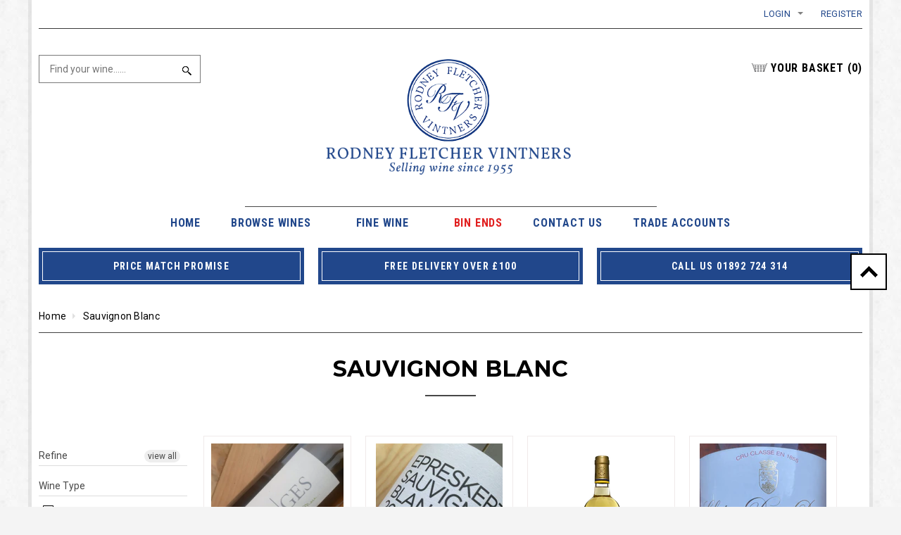

--- FILE ---
content_type: text/html; charset=utf-8
request_url: https://www.rfvintners.co.uk/collections/sauvignon-blanc
body_size: 22527
content:
<!doctype html>
<!--[if lt IE 7]><html class="no-js lt-ie9 lt-ie8 lt-ie7" lang="en"> <![endif]-->
<!--[if IE 7]><html class="no-js lt-ie9 lt-ie8" lang="en"> <![endif]-->
<!--[if IE 8]><html class="no-js lt-ie9" lang="en"> <![endif]-->
<!--[if IE 9 ]><html class="ie9 no-js"> <![endif]-->
<!--[if (gt IE 9)|!(IE)]><!--> <html class="no-js"> <!--<![endif]-->
<head>
  <meta name="google-site-verification" content="DRAmFm3RXU0_j4asbztpEYhPowXRpmyClCDb9QuMB1E" />
  <meta name="google-site-verification" content="CTq56zr9kEnPqkPB89ZWWolHGwBjzPg_UXOU1Y7ZVCA" />

  <!-- Basic page needs ================================================== -->
  <meta charset="utf-8">

  <!-- Title and description ================================================== -->
  
 <!-- SEO Manager 6.0.1 -->
<meta name='seomanager' content='6.0' />
<title>Sauvignon Blanc | Rodney Fletcher Vintners</title>
<meta name='description' content='Sauvignon Blanc' /> 
<meta name="robots" content="index"> 
<meta name="robots" content="follow">

<!-- end: SEO Manager 6.0.1 -->


  <!-- Product meta ================================================== -->
  


  <meta property="og:type" content="website">
  <meta property="og:title" content="Sauvignon Blanc">
  
  <meta property="og:image" content="http://www.rfvintners.co.uk/cdn/shop/t/11/assets/logo.png?v=7009212293914492941542908853">
  <meta property="og:image:secure_url" content="https://www.rfvintners.co.uk/cdn/shop/t/11/assets/logo.png?v=7009212293914492941542908853">
  


  <meta property="og:description" content="Sauvignon Blanc">


  <meta property="og:url" content="https://www.rfvintners.co.uk/collections/sauvignon-blanc">
  <meta property="og:site_name" content="Rodney Fletcher Vintners">
  


  


  <!-- Helpers ================================================== -->

  <meta name="viewport" content="width=device-width,initial-scale=1">
  
  <!-- Favicon -->
  <link rel="shortcut icon" href="//www.rfvintners.co.uk/cdn/shop/t/11/assets/favicon.png?v=142280626726975416181542909397" type="image/x-icon" />
  
  <!-- fonts -->
  
<script type="text/javascript">
  WebFontConfig = {
    google: { families: [ 
      
          'Roboto:100,200,300,400,500,600,700,800,900'
	  
      
      	
      		,
      	      
        'Roboto Condensed:100,200,300,400,500,600,700,800,900'
	  
      
      	
      		,
      	      
        'Montserrat:100,200,300,400,500,600,700,800,900'
	  
    ] }
  };
  (function() {
    var wf = document.createElement('script');
    wf.src = ('https:' == document.location.protocol ? 'https' : 'http') +
      '://ajax.googleapis.com/ajax/libs/webfont/1/webfont.js';
    wf.type = 'text/javascript';
    wf.async = 'true';
    var s = document.getElementsByTagName('script')[0];
    s.parentNode.insertBefore(wf, s);
  })(); 
</script>

  
  <!-- Styles -->
  <link href="//www.rfvintners.co.uk/cdn/shop/t/11/assets/bootstrap.min.css?v=115285601125988709891511464141" rel="stylesheet" type="text/css" media="all" />

<!-- Theme base and media queries -->
<link href="//www.rfvintners.co.uk/cdn/shop/t/11/assets/theme-styles.css?v=29537654864829484091715098396" rel="stylesheet" type="text/css" media="all" />
<link href="//www.rfvintners.co.uk/cdn/shop/t/11/assets/theme-styles-responsive.css?v=57379800811578644221511464162" rel="stylesheet" type="text/css" media="all" />
<link href="//www.rfvintners.co.uk/cdn/shop/t/11/assets/theme-styles-setting.css?v=29485712882000124661715098807" rel="stylesheet" type="text/css" media="all" />
<link href="//www.rfvintners.co.uk/cdn/shop/t/11/assets/owl.carousel.css?v=110508842938087914561511464155" rel="stylesheet" type="text/css" media="all" />
<link href="//www.rfvintners.co.uk/cdn/shop/t/11/assets/owl.theme.css?v=26972935624028443691511464155" rel="stylesheet" type="text/css" media="all" />
<link href="//www.rfvintners.co.uk/cdn/shop/t/11/assets/jcarousel.css?v=143274626818936236271511464151" rel="stylesheet" type="text/css" media="all" />
<link href="//www.rfvintners.co.uk/cdn/shop/t/11/assets/selectize.bootstrap3.css?v=109669582358229976281511464155" rel="stylesheet" type="text/css" media="all" />
<link href="//www.rfvintners.co.uk/cdn/shop/t/11/assets/jquery.fancybox.css?v=63466834292105058241511464152" rel="stylesheet" type="text/css" media="all" />
<link href="//www.rfvintners.co.uk/cdn/shop/t/11/assets/animate.css?v=179303490640245229381511464139" rel="stylesheet" type="text/css" media="all" />
  
  <!-- Scripts -->
  <script src="//ajax.googleapis.com/ajax/libs/jquery/1.8.1/jquery.min.js"></script> 
<script src="//www.rfvintners.co.uk/cdn/shop/t/11/assets/jquery-cookie.min.js?v=72365755745404048181511464151" type="text/javascript"></script>
<script src="//www.rfvintners.co.uk/cdn/shop/t/11/assets/selectize.min.js?v=74685606144567451161511464156" type="text/javascript"></script>

<script>
  window.ajax_cart = true;
  window.money_format = "&pound;{{amount}} GBP";
  window.shop_currency = "GBP";
  window.show_multiple_currencies = false;
  window.loading_url = "//www.rfvintners.co.uk/cdn/shop/t/11/assets/load.gif?v=58295171950117616831542908853"; 
  window.use_color_swatch = false;
  window.product_image_resize = false;
  window.dropdowncart_type = "hover";
  window.file_url = "//www.rfvintners.co.uk/cdn/shop/files/?v=196";
  window.asset_url = "";
  window.images_size = {
    is_crop: false,
    ratio_width : 1,
    ratio_height : 1.36,
  };
</script>
  

  <!-- Header hook for plugins ================================================== -->
  <script>window.performance && window.performance.mark && window.performance.mark('shopify.content_for_header.start');</script><meta name="google-site-verification" content="ijYhAO92lqCuBZaZk-g5KQZSiV39TrNtUF9HdVeeAqs">
<meta id="shopify-digital-wallet" name="shopify-digital-wallet" content="/3526937/digital_wallets/dialog">
<meta name="shopify-checkout-api-token" content="0edf9c41520fc358fda46fc34ac9a13c">
<meta id="in-context-paypal-metadata" data-shop-id="3526937" data-venmo-supported="false" data-environment="production" data-locale="en_US" data-paypal-v4="true" data-currency="GBP">
<link rel="alternate" type="application/atom+xml" title="Feed" href="/collections/sauvignon-blanc.atom" />
<link rel="next" href="/collections/sauvignon-blanc?page=2">
<link rel="alternate" type="application/json+oembed" href="https://www.rfvintners.co.uk/collections/sauvignon-blanc.oembed">
<script async="async" src="/checkouts/internal/preloads.js?locale=en-GB"></script>
<link rel="preconnect" href="https://shop.app" crossorigin="anonymous">
<script async="async" src="https://shop.app/checkouts/internal/preloads.js?locale=en-GB&shop_id=3526937" crossorigin="anonymous"></script>
<script id="apple-pay-shop-capabilities" type="application/json">{"shopId":3526937,"countryCode":"GB","currencyCode":"GBP","merchantCapabilities":["supports3DS"],"merchantId":"gid:\/\/shopify\/Shop\/3526937","merchantName":"Rodney Fletcher Vintners","requiredBillingContactFields":["postalAddress","email"],"requiredShippingContactFields":["postalAddress","email"],"shippingType":"shipping","supportedNetworks":["visa","maestro","masterCard","amex","discover","elo"],"total":{"type":"pending","label":"Rodney Fletcher Vintners","amount":"1.00"},"shopifyPaymentsEnabled":true,"supportsSubscriptions":true}</script>
<script id="shopify-features" type="application/json">{"accessToken":"0edf9c41520fc358fda46fc34ac9a13c","betas":["rich-media-storefront-analytics"],"domain":"www.rfvintners.co.uk","predictiveSearch":true,"shopId":3526937,"locale":"en"}</script>
<script>var Shopify = Shopify || {};
Shopify.shop = "oakbridge.myshopify.com";
Shopify.locale = "en";
Shopify.currency = {"active":"GBP","rate":"1.0"};
Shopify.country = "GB";
Shopify.theme = {"name":"Rodney Fletcher Vintners BACKUP","id":313360403,"schema_name":null,"schema_version":null,"theme_store_id":null,"role":"main"};
Shopify.theme.handle = "null";
Shopify.theme.style = {"id":null,"handle":null};
Shopify.cdnHost = "www.rfvintners.co.uk/cdn";
Shopify.routes = Shopify.routes || {};
Shopify.routes.root = "/";</script>
<script type="module">!function(o){(o.Shopify=o.Shopify||{}).modules=!0}(window);</script>
<script>!function(o){function n(){var o=[];function n(){o.push(Array.prototype.slice.apply(arguments))}return n.q=o,n}var t=o.Shopify=o.Shopify||{};t.loadFeatures=n(),t.autoloadFeatures=n()}(window);</script>
<script>
  window.ShopifyPay = window.ShopifyPay || {};
  window.ShopifyPay.apiHost = "shop.app\/pay";
  window.ShopifyPay.redirectState = null;
</script>
<script id="shop-js-analytics" type="application/json">{"pageType":"collection"}</script>
<script defer="defer" async type="module" src="//www.rfvintners.co.uk/cdn/shopifycloud/shop-js/modules/v2/client.init-shop-cart-sync_BN7fPSNr.en.esm.js"></script>
<script defer="defer" async type="module" src="//www.rfvintners.co.uk/cdn/shopifycloud/shop-js/modules/v2/chunk.common_Cbph3Kss.esm.js"></script>
<script defer="defer" async type="module" src="//www.rfvintners.co.uk/cdn/shopifycloud/shop-js/modules/v2/chunk.modal_DKumMAJ1.esm.js"></script>
<script type="module">
  await import("//www.rfvintners.co.uk/cdn/shopifycloud/shop-js/modules/v2/client.init-shop-cart-sync_BN7fPSNr.en.esm.js");
await import("//www.rfvintners.co.uk/cdn/shopifycloud/shop-js/modules/v2/chunk.common_Cbph3Kss.esm.js");
await import("//www.rfvintners.co.uk/cdn/shopifycloud/shop-js/modules/v2/chunk.modal_DKumMAJ1.esm.js");

  window.Shopify.SignInWithShop?.initShopCartSync?.({"fedCMEnabled":true,"windoidEnabled":true});

</script>
<script>
  window.Shopify = window.Shopify || {};
  if (!window.Shopify.featureAssets) window.Shopify.featureAssets = {};
  window.Shopify.featureAssets['shop-js'] = {"shop-cart-sync":["modules/v2/client.shop-cart-sync_CJVUk8Jm.en.esm.js","modules/v2/chunk.common_Cbph3Kss.esm.js","modules/v2/chunk.modal_DKumMAJ1.esm.js"],"init-fed-cm":["modules/v2/client.init-fed-cm_7Fvt41F4.en.esm.js","modules/v2/chunk.common_Cbph3Kss.esm.js","modules/v2/chunk.modal_DKumMAJ1.esm.js"],"init-shop-email-lookup-coordinator":["modules/v2/client.init-shop-email-lookup-coordinator_Cc088_bR.en.esm.js","modules/v2/chunk.common_Cbph3Kss.esm.js","modules/v2/chunk.modal_DKumMAJ1.esm.js"],"init-windoid":["modules/v2/client.init-windoid_hPopwJRj.en.esm.js","modules/v2/chunk.common_Cbph3Kss.esm.js","modules/v2/chunk.modal_DKumMAJ1.esm.js"],"shop-button":["modules/v2/client.shop-button_B0jaPSNF.en.esm.js","modules/v2/chunk.common_Cbph3Kss.esm.js","modules/v2/chunk.modal_DKumMAJ1.esm.js"],"shop-cash-offers":["modules/v2/client.shop-cash-offers_DPIskqss.en.esm.js","modules/v2/chunk.common_Cbph3Kss.esm.js","modules/v2/chunk.modal_DKumMAJ1.esm.js"],"shop-toast-manager":["modules/v2/client.shop-toast-manager_CK7RT69O.en.esm.js","modules/v2/chunk.common_Cbph3Kss.esm.js","modules/v2/chunk.modal_DKumMAJ1.esm.js"],"init-shop-cart-sync":["modules/v2/client.init-shop-cart-sync_BN7fPSNr.en.esm.js","modules/v2/chunk.common_Cbph3Kss.esm.js","modules/v2/chunk.modal_DKumMAJ1.esm.js"],"init-customer-accounts-sign-up":["modules/v2/client.init-customer-accounts-sign-up_CfPf4CXf.en.esm.js","modules/v2/client.shop-login-button_DeIztwXF.en.esm.js","modules/v2/chunk.common_Cbph3Kss.esm.js","modules/v2/chunk.modal_DKumMAJ1.esm.js"],"pay-button":["modules/v2/client.pay-button_CgIwFSYN.en.esm.js","modules/v2/chunk.common_Cbph3Kss.esm.js","modules/v2/chunk.modal_DKumMAJ1.esm.js"],"init-customer-accounts":["modules/v2/client.init-customer-accounts_DQ3x16JI.en.esm.js","modules/v2/client.shop-login-button_DeIztwXF.en.esm.js","modules/v2/chunk.common_Cbph3Kss.esm.js","modules/v2/chunk.modal_DKumMAJ1.esm.js"],"avatar":["modules/v2/client.avatar_BTnouDA3.en.esm.js"],"init-shop-for-new-customer-accounts":["modules/v2/client.init-shop-for-new-customer-accounts_CsZy_esa.en.esm.js","modules/v2/client.shop-login-button_DeIztwXF.en.esm.js","modules/v2/chunk.common_Cbph3Kss.esm.js","modules/v2/chunk.modal_DKumMAJ1.esm.js"],"shop-follow-button":["modules/v2/client.shop-follow-button_BRMJjgGd.en.esm.js","modules/v2/chunk.common_Cbph3Kss.esm.js","modules/v2/chunk.modal_DKumMAJ1.esm.js"],"checkout-modal":["modules/v2/client.checkout-modal_B9Drz_yf.en.esm.js","modules/v2/chunk.common_Cbph3Kss.esm.js","modules/v2/chunk.modal_DKumMAJ1.esm.js"],"shop-login-button":["modules/v2/client.shop-login-button_DeIztwXF.en.esm.js","modules/v2/chunk.common_Cbph3Kss.esm.js","modules/v2/chunk.modal_DKumMAJ1.esm.js"],"lead-capture":["modules/v2/client.lead-capture_DXYzFM3R.en.esm.js","modules/v2/chunk.common_Cbph3Kss.esm.js","modules/v2/chunk.modal_DKumMAJ1.esm.js"],"shop-login":["modules/v2/client.shop-login_CA5pJqmO.en.esm.js","modules/v2/chunk.common_Cbph3Kss.esm.js","modules/v2/chunk.modal_DKumMAJ1.esm.js"],"payment-terms":["modules/v2/client.payment-terms_BxzfvcZJ.en.esm.js","modules/v2/chunk.common_Cbph3Kss.esm.js","modules/v2/chunk.modal_DKumMAJ1.esm.js"]};
</script>
<script>(function() {
  var isLoaded = false;
  function asyncLoad() {
    if (isLoaded) return;
    isLoaded = true;
    var urls = ["https:\/\/eu1-search.doofinder.com\/5\/script\/ebe6442faae76281e29a745f3af190c0.js?shop=oakbridge.myshopify.com"];
    for (var i = 0; i < urls.length; i++) {
      var s = document.createElement('script');
      s.type = 'text/javascript';
      s.async = true;
      s.src = urls[i];
      var x = document.getElementsByTagName('script')[0];
      x.parentNode.insertBefore(s, x);
    }
  };
  if(window.attachEvent) {
    window.attachEvent('onload', asyncLoad);
  } else {
    window.addEventListener('load', asyncLoad, false);
  }
})();</script>
<script id="__st">var __st={"a":3526937,"offset":0,"reqid":"682105dd-06c7-4b7d-8dfc-6c835515e478-1769920812","pageurl":"www.rfvintners.co.uk\/collections\/sauvignon-blanc","u":"f29944c6a997","p":"collection","rtyp":"collection","rid":25011725};</script>
<script>window.ShopifyPaypalV4VisibilityTracking = true;</script>
<script id="captcha-bootstrap">!function(){'use strict';const t='contact',e='account',n='new_comment',o=[[t,t],['blogs',n],['comments',n],[t,'customer']],c=[[e,'customer_login'],[e,'guest_login'],[e,'recover_customer_password'],[e,'create_customer']],r=t=>t.map((([t,e])=>`form[action*='/${t}']:not([data-nocaptcha='true']) input[name='form_type'][value='${e}']`)).join(','),a=t=>()=>t?[...document.querySelectorAll(t)].map((t=>t.form)):[];function s(){const t=[...o],e=r(t);return a(e)}const i='password',u='form_key',d=['recaptcha-v3-token','g-recaptcha-response','h-captcha-response',i],f=()=>{try{return window.sessionStorage}catch{return}},m='__shopify_v',_=t=>t.elements[u];function p(t,e,n=!1){try{const o=window.sessionStorage,c=JSON.parse(o.getItem(e)),{data:r}=function(t){const{data:e,action:n}=t;return t[m]||n?{data:e,action:n}:{data:t,action:n}}(c);for(const[e,n]of Object.entries(r))t.elements[e]&&(t.elements[e].value=n);n&&o.removeItem(e)}catch(o){console.error('form repopulation failed',{error:o})}}const l='form_type',E='cptcha';function T(t){t.dataset[E]=!0}const w=window,h=w.document,L='Shopify',v='ce_forms',y='captcha';let A=!1;((t,e)=>{const n=(g='f06e6c50-85a8-45c8-87d0-21a2b65856fe',I='https://cdn.shopify.com/shopifycloud/storefront-forms-hcaptcha/ce_storefront_forms_captcha_hcaptcha.v1.5.2.iife.js',D={infoText:'Protected by hCaptcha',privacyText:'Privacy',termsText:'Terms'},(t,e,n)=>{const o=w[L][v],c=o.bindForm;if(c)return c(t,g,e,D).then(n);var r;o.q.push([[t,g,e,D],n]),r=I,A||(h.body.append(Object.assign(h.createElement('script'),{id:'captcha-provider',async:!0,src:r})),A=!0)});var g,I,D;w[L]=w[L]||{},w[L][v]=w[L][v]||{},w[L][v].q=[],w[L][y]=w[L][y]||{},w[L][y].protect=function(t,e){n(t,void 0,e),T(t)},Object.freeze(w[L][y]),function(t,e,n,w,h,L){const[v,y,A,g]=function(t,e,n){const i=e?o:[],u=t?c:[],d=[...i,...u],f=r(d),m=r(i),_=r(d.filter((([t,e])=>n.includes(e))));return[a(f),a(m),a(_),s()]}(w,h,L),I=t=>{const e=t.target;return e instanceof HTMLFormElement?e:e&&e.form},D=t=>v().includes(t);t.addEventListener('submit',(t=>{const e=I(t);if(!e)return;const n=D(e)&&!e.dataset.hcaptchaBound&&!e.dataset.recaptchaBound,o=_(e),c=g().includes(e)&&(!o||!o.value);(n||c)&&t.preventDefault(),c&&!n&&(function(t){try{if(!f())return;!function(t){const e=f();if(!e)return;const n=_(t);if(!n)return;const o=n.value;o&&e.removeItem(o)}(t);const e=Array.from(Array(32),(()=>Math.random().toString(36)[2])).join('');!function(t,e){_(t)||t.append(Object.assign(document.createElement('input'),{type:'hidden',name:u})),t.elements[u].value=e}(t,e),function(t,e){const n=f();if(!n)return;const o=[...t.querySelectorAll(`input[type='${i}']`)].map((({name:t})=>t)),c=[...d,...o],r={};for(const[a,s]of new FormData(t).entries())c.includes(a)||(r[a]=s);n.setItem(e,JSON.stringify({[m]:1,action:t.action,data:r}))}(t,e)}catch(e){console.error('failed to persist form',e)}}(e),e.submit())}));const S=(t,e)=>{t&&!t.dataset[E]&&(n(t,e.some((e=>e===t))),T(t))};for(const o of['focusin','change'])t.addEventListener(o,(t=>{const e=I(t);D(e)&&S(e,y())}));const B=e.get('form_key'),M=e.get(l),P=B&&M;t.addEventListener('DOMContentLoaded',(()=>{const t=y();if(P)for(const e of t)e.elements[l].value===M&&p(e,B);[...new Set([...A(),...v().filter((t=>'true'===t.dataset.shopifyCaptcha))])].forEach((e=>S(e,t)))}))}(h,new URLSearchParams(w.location.search),n,t,e,['guest_login'])})(!0,!0)}();</script>
<script integrity="sha256-4kQ18oKyAcykRKYeNunJcIwy7WH5gtpwJnB7kiuLZ1E=" data-source-attribution="shopify.loadfeatures" defer="defer" src="//www.rfvintners.co.uk/cdn/shopifycloud/storefront/assets/storefront/load_feature-a0a9edcb.js" crossorigin="anonymous"></script>
<script crossorigin="anonymous" defer="defer" src="//www.rfvintners.co.uk/cdn/shopifycloud/storefront/assets/shopify_pay/storefront-65b4c6d7.js?v=20250812"></script>
<script data-source-attribution="shopify.dynamic_checkout.dynamic.init">var Shopify=Shopify||{};Shopify.PaymentButton=Shopify.PaymentButton||{isStorefrontPortableWallets:!0,init:function(){window.Shopify.PaymentButton.init=function(){};var t=document.createElement("script");t.src="https://www.rfvintners.co.uk/cdn/shopifycloud/portable-wallets/latest/portable-wallets.en.js",t.type="module",document.head.appendChild(t)}};
</script>
<script data-source-attribution="shopify.dynamic_checkout.buyer_consent">
  function portableWalletsHideBuyerConsent(e){var t=document.getElementById("shopify-buyer-consent"),n=document.getElementById("shopify-subscription-policy-button");t&&n&&(t.classList.add("hidden"),t.setAttribute("aria-hidden","true"),n.removeEventListener("click",e))}function portableWalletsShowBuyerConsent(e){var t=document.getElementById("shopify-buyer-consent"),n=document.getElementById("shopify-subscription-policy-button");t&&n&&(t.classList.remove("hidden"),t.removeAttribute("aria-hidden"),n.addEventListener("click",e))}window.Shopify?.PaymentButton&&(window.Shopify.PaymentButton.hideBuyerConsent=portableWalletsHideBuyerConsent,window.Shopify.PaymentButton.showBuyerConsent=portableWalletsShowBuyerConsent);
</script>
<script data-source-attribution="shopify.dynamic_checkout.cart.bootstrap">document.addEventListener("DOMContentLoaded",(function(){function t(){return document.querySelector("shopify-accelerated-checkout-cart, shopify-accelerated-checkout")}if(t())Shopify.PaymentButton.init();else{new MutationObserver((function(e,n){t()&&(Shopify.PaymentButton.init(),n.disconnect())})).observe(document.body,{childList:!0,subtree:!0})}}));
</script>
<link id="shopify-accelerated-checkout-styles" rel="stylesheet" media="screen" href="https://www.rfvintners.co.uk/cdn/shopifycloud/portable-wallets/latest/accelerated-checkout-backwards-compat.css" crossorigin="anonymous">
<style id="shopify-accelerated-checkout-cart">
        #shopify-buyer-consent {
  margin-top: 1em;
  display: inline-block;
  width: 100%;
}

#shopify-buyer-consent.hidden {
  display: none;
}

#shopify-subscription-policy-button {
  background: none;
  border: none;
  padding: 0;
  text-decoration: underline;
  font-size: inherit;
  cursor: pointer;
}

#shopify-subscription-policy-button::before {
  box-shadow: none;
}

      </style>

<script>window.performance && window.performance.mark && window.performance.mark('shopify.content_for_header.end');</script>

  <!--[if lt IE 9]>
  <script src="//html5shiv.googlecode.com/svn/trunk/html5.js" type="text/javascript"></script>
  <![endif]-->

  
  

<link rel="canonical" href="https://www.rfvintners.co.uk/collections/sauvignon-blanc" /> 
<link href="https://monorail-edge.shopifysvc.com" rel="dns-prefetch">
<script>(function(){if ("sendBeacon" in navigator && "performance" in window) {try {var session_token_from_headers = performance.getEntriesByType('navigation')[0].serverTiming.find(x => x.name == '_s').description;} catch {var session_token_from_headers = undefined;}var session_cookie_matches = document.cookie.match(/_shopify_s=([^;]*)/);var session_token_from_cookie = session_cookie_matches && session_cookie_matches.length === 2 ? session_cookie_matches[1] : "";var session_token = session_token_from_headers || session_token_from_cookie || "";function handle_abandonment_event(e) {var entries = performance.getEntries().filter(function(entry) {return /monorail-edge.shopifysvc.com/.test(entry.name);});if (!window.abandonment_tracked && entries.length === 0) {window.abandonment_tracked = true;var currentMs = Date.now();var navigation_start = performance.timing.navigationStart;var payload = {shop_id: 3526937,url: window.location.href,navigation_start,duration: currentMs - navigation_start,session_token,page_type: "collection"};window.navigator.sendBeacon("https://monorail-edge.shopifysvc.com/v1/produce", JSON.stringify({schema_id: "online_store_buyer_site_abandonment/1.1",payload: payload,metadata: {event_created_at_ms: currentMs,event_sent_at_ms: currentMs}}));}}window.addEventListener('pagehide', handle_abandonment_event);}}());</script>
<script id="web-pixels-manager-setup">(function e(e,d,r,n,o){if(void 0===o&&(o={}),!Boolean(null===(a=null===(i=window.Shopify)||void 0===i?void 0:i.analytics)||void 0===a?void 0:a.replayQueue)){var i,a;window.Shopify=window.Shopify||{};var t=window.Shopify;t.analytics=t.analytics||{};var s=t.analytics;s.replayQueue=[],s.publish=function(e,d,r){return s.replayQueue.push([e,d,r]),!0};try{self.performance.mark("wpm:start")}catch(e){}var l=function(){var e={modern:/Edge?\/(1{2}[4-9]|1[2-9]\d|[2-9]\d{2}|\d{4,})\.\d+(\.\d+|)|Firefox\/(1{2}[4-9]|1[2-9]\d|[2-9]\d{2}|\d{4,})\.\d+(\.\d+|)|Chrom(ium|e)\/(9{2}|\d{3,})\.\d+(\.\d+|)|(Maci|X1{2}).+ Version\/(15\.\d+|(1[6-9]|[2-9]\d|\d{3,})\.\d+)([,.]\d+|)( \(\w+\)|)( Mobile\/\w+|) Safari\/|Chrome.+OPR\/(9{2}|\d{3,})\.\d+\.\d+|(CPU[ +]OS|iPhone[ +]OS|CPU[ +]iPhone|CPU IPhone OS|CPU iPad OS)[ +]+(15[._]\d+|(1[6-9]|[2-9]\d|\d{3,})[._]\d+)([._]\d+|)|Android:?[ /-](13[3-9]|1[4-9]\d|[2-9]\d{2}|\d{4,})(\.\d+|)(\.\d+|)|Android.+Firefox\/(13[5-9]|1[4-9]\d|[2-9]\d{2}|\d{4,})\.\d+(\.\d+|)|Android.+Chrom(ium|e)\/(13[3-9]|1[4-9]\d|[2-9]\d{2}|\d{4,})\.\d+(\.\d+|)|SamsungBrowser\/([2-9]\d|\d{3,})\.\d+/,legacy:/Edge?\/(1[6-9]|[2-9]\d|\d{3,})\.\d+(\.\d+|)|Firefox\/(5[4-9]|[6-9]\d|\d{3,})\.\d+(\.\d+|)|Chrom(ium|e)\/(5[1-9]|[6-9]\d|\d{3,})\.\d+(\.\d+|)([\d.]+$|.*Safari\/(?![\d.]+ Edge\/[\d.]+$))|(Maci|X1{2}).+ Version\/(10\.\d+|(1[1-9]|[2-9]\d|\d{3,})\.\d+)([,.]\d+|)( \(\w+\)|)( Mobile\/\w+|) Safari\/|Chrome.+OPR\/(3[89]|[4-9]\d|\d{3,})\.\d+\.\d+|(CPU[ +]OS|iPhone[ +]OS|CPU[ +]iPhone|CPU IPhone OS|CPU iPad OS)[ +]+(10[._]\d+|(1[1-9]|[2-9]\d|\d{3,})[._]\d+)([._]\d+|)|Android:?[ /-](13[3-9]|1[4-9]\d|[2-9]\d{2}|\d{4,})(\.\d+|)(\.\d+|)|Mobile Safari.+OPR\/([89]\d|\d{3,})\.\d+\.\d+|Android.+Firefox\/(13[5-9]|1[4-9]\d|[2-9]\d{2}|\d{4,})\.\d+(\.\d+|)|Android.+Chrom(ium|e)\/(13[3-9]|1[4-9]\d|[2-9]\d{2}|\d{4,})\.\d+(\.\d+|)|Android.+(UC? ?Browser|UCWEB|U3)[ /]?(15\.([5-9]|\d{2,})|(1[6-9]|[2-9]\d|\d{3,})\.\d+)\.\d+|SamsungBrowser\/(5\.\d+|([6-9]|\d{2,})\.\d+)|Android.+MQ{2}Browser\/(14(\.(9|\d{2,})|)|(1[5-9]|[2-9]\d|\d{3,})(\.\d+|))(\.\d+|)|K[Aa][Ii]OS\/(3\.\d+|([4-9]|\d{2,})\.\d+)(\.\d+|)/},d=e.modern,r=e.legacy,n=navigator.userAgent;return n.match(d)?"modern":n.match(r)?"legacy":"unknown"}(),u="modern"===l?"modern":"legacy",c=(null!=n?n:{modern:"",legacy:""})[u],f=function(e){return[e.baseUrl,"/wpm","/b",e.hashVersion,"modern"===e.buildTarget?"m":"l",".js"].join("")}({baseUrl:d,hashVersion:r,buildTarget:u}),m=function(e){var d=e.version,r=e.bundleTarget,n=e.surface,o=e.pageUrl,i=e.monorailEndpoint;return{emit:function(e){var a=e.status,t=e.errorMsg,s=(new Date).getTime(),l=JSON.stringify({metadata:{event_sent_at_ms:s},events:[{schema_id:"web_pixels_manager_load/3.1",payload:{version:d,bundle_target:r,page_url:o,status:a,surface:n,error_msg:t},metadata:{event_created_at_ms:s}}]});if(!i)return console&&console.warn&&console.warn("[Web Pixels Manager] No Monorail endpoint provided, skipping logging."),!1;try{return self.navigator.sendBeacon.bind(self.navigator)(i,l)}catch(e){}var u=new XMLHttpRequest;try{return u.open("POST",i,!0),u.setRequestHeader("Content-Type","text/plain"),u.send(l),!0}catch(e){return console&&console.warn&&console.warn("[Web Pixels Manager] Got an unhandled error while logging to Monorail."),!1}}}}({version:r,bundleTarget:l,surface:e.surface,pageUrl:self.location.href,monorailEndpoint:e.monorailEndpoint});try{o.browserTarget=l,function(e){var d=e.src,r=e.async,n=void 0===r||r,o=e.onload,i=e.onerror,a=e.sri,t=e.scriptDataAttributes,s=void 0===t?{}:t,l=document.createElement("script"),u=document.querySelector("head"),c=document.querySelector("body");if(l.async=n,l.src=d,a&&(l.integrity=a,l.crossOrigin="anonymous"),s)for(var f in s)if(Object.prototype.hasOwnProperty.call(s,f))try{l.dataset[f]=s[f]}catch(e){}if(o&&l.addEventListener("load",o),i&&l.addEventListener("error",i),u)u.appendChild(l);else{if(!c)throw new Error("Did not find a head or body element to append the script");c.appendChild(l)}}({src:f,async:!0,onload:function(){if(!function(){var e,d;return Boolean(null===(d=null===(e=window.Shopify)||void 0===e?void 0:e.analytics)||void 0===d?void 0:d.initialized)}()){var d=window.webPixelsManager.init(e)||void 0;if(d){var r=window.Shopify.analytics;r.replayQueue.forEach((function(e){var r=e[0],n=e[1],o=e[2];d.publishCustomEvent(r,n,o)})),r.replayQueue=[],r.publish=d.publishCustomEvent,r.visitor=d.visitor,r.initialized=!0}}},onerror:function(){return m.emit({status:"failed",errorMsg:"".concat(f," has failed to load")})},sri:function(e){var d=/^sha384-[A-Za-z0-9+/=]+$/;return"string"==typeof e&&d.test(e)}(c)?c:"",scriptDataAttributes:o}),m.emit({status:"loading"})}catch(e){m.emit({status:"failed",errorMsg:(null==e?void 0:e.message)||"Unknown error"})}}})({shopId: 3526937,storefrontBaseUrl: "https://www.rfvintners.co.uk",extensionsBaseUrl: "https://extensions.shopifycdn.com/cdn/shopifycloud/web-pixels-manager",monorailEndpoint: "https://monorail-edge.shopifysvc.com/unstable/produce_batch",surface: "storefront-renderer",enabledBetaFlags: ["2dca8a86"],webPixelsConfigList: [{"id":"158073219","eventPayloadVersion":"v1","runtimeContext":"LAX","scriptVersion":"1","type":"CUSTOM","privacyPurposes":["MARKETING"],"name":"Meta pixel (migrated)"},{"id":"184811907","eventPayloadVersion":"v1","runtimeContext":"LAX","scriptVersion":"1","type":"CUSTOM","privacyPurposes":["ANALYTICS"],"name":"Google Analytics tag (migrated)"},{"id":"shopify-app-pixel","configuration":"{}","eventPayloadVersion":"v1","runtimeContext":"STRICT","scriptVersion":"0450","apiClientId":"shopify-pixel","type":"APP","privacyPurposes":["ANALYTICS","MARKETING"]},{"id":"shopify-custom-pixel","eventPayloadVersion":"v1","runtimeContext":"LAX","scriptVersion":"0450","apiClientId":"shopify-pixel","type":"CUSTOM","privacyPurposes":["ANALYTICS","MARKETING"]}],isMerchantRequest: false,initData: {"shop":{"name":"Rodney Fletcher Vintners","paymentSettings":{"currencyCode":"GBP"},"myshopifyDomain":"oakbridge.myshopify.com","countryCode":"GB","storefrontUrl":"https:\/\/www.rfvintners.co.uk"},"customer":null,"cart":null,"checkout":null,"productVariants":[],"purchasingCompany":null},},"https://www.rfvintners.co.uk/cdn","1d2a099fw23dfb22ep557258f5m7a2edbae",{"modern":"","legacy":""},{"shopId":"3526937","storefrontBaseUrl":"https:\/\/www.rfvintners.co.uk","extensionBaseUrl":"https:\/\/extensions.shopifycdn.com\/cdn\/shopifycloud\/web-pixels-manager","surface":"storefront-renderer","enabledBetaFlags":"[\"2dca8a86\"]","isMerchantRequest":"false","hashVersion":"1d2a099fw23dfb22ep557258f5m7a2edbae","publish":"custom","events":"[[\"page_viewed\",{}],[\"collection_viewed\",{\"collection\":{\"id\":\"25011725\",\"title\":\"Sauvignon Blanc\",\"productVariants\":[{\"price\":{\"amount\":9.6,\"currencyCode\":\"GBP\"},\"product\":{\"title\":\"Belle Mare Les Granges Blanc 2024\",\"vendor\":\"RFV\",\"id\":\"8417805074658\",\"untranslatedTitle\":\"Belle Mare Les Granges Blanc 2024\",\"url\":\"\/products\/2024-belle-mare-les-granges-blanc\",\"type\":\"White Wine\"},\"id\":\"45175149986018\",\"image\":{\"src\":\"\/\/www.rfvintners.co.uk\/cdn\/shop\/files\/les_granges_de_belle_mare.jpg?v=1712834148\"},\"sku\":\"\",\"title\":\"750ml\",\"untranslatedTitle\":\"750ml\"},{\"price\":{\"amount\":15.0,\"currencyCode\":\"GBP\"},\"product\":{\"title\":\"Benedek Pince Epreskert Sauvignon 2024\",\"vendor\":\"RFV\",\"id\":\"15599108096387\",\"untranslatedTitle\":\"Benedek Pince Epreskert Sauvignon 2024\",\"url\":\"\/products\/2024-benedek-pince-epreskert-sauvignon\",\"type\":\"Red Wine\"},\"id\":\"57240196841859\",\"image\":{\"src\":\"\/\/www.rfvintners.co.uk\/cdn\/shop\/files\/benedek_pince_epreskert_sauvignon.jpg?v=1769418840\"},\"sku\":null,\"title\":\"750ml\",\"untranslatedTitle\":\"750ml\"},{\"price\":{\"amount\":30.0,\"currencyCode\":\"GBP\"},\"product\":{\"title\":\"Carmes de Rieussec 2017\",\"vendor\":\"RFV\",\"id\":\"7535309062370\",\"untranslatedTitle\":\"Carmes de Rieussec 2017\",\"url\":\"\/products\/2017-carmes-de-rieussec\",\"type\":\"Sweet Wine\"},\"id\":\"42368944570594\",\"image\":{\"src\":\"\/\/www.rfvintners.co.uk\/cdn\/shop\/products\/Carmes-de-Rieussec-Sauternes-2011_15298705-4856-4a03-8ecb-b70481624d01.png?v=1643453255\"},\"sku\":\"\",\"title\":\"750ml\",\"untranslatedTitle\":\"750ml\"},{\"price\":{\"amount\":546.0,\"currencyCode\":\"GBP\"},\"product\":{\"title\":\"Château Doisy Daëne 2001 600cl\",\"vendor\":\"RFV\",\"id\":\"15580173468035\",\"untranslatedTitle\":\"Château Doisy Daëne 2001 600cl\",\"url\":\"\/products\/2001-chateau-doisy-daene-600cl\",\"type\":\"Sweet Wine\"},\"id\":\"57177209176451\",\"image\":{\"src\":\"\/\/www.rfvintners.co.uk\/cdn\/shop\/files\/chateau_doisy_daene_600cl.jpg?v=1768384724\"},\"sku\":null,\"title\":\"375ml\",\"untranslatedTitle\":\"375ml\"},{\"price\":{\"amount\":27.6,\"currencyCode\":\"GBP\"},\"product\":{\"title\":\"Château Doisy Daëne 2005 halves\",\"vendor\":\"RFV\",\"id\":\"15207436353923\",\"untranslatedTitle\":\"Château Doisy Daëne 2005 halves\",\"url\":\"\/products\/2005-chateau-doisy-daene-halves\",\"type\":\"Sweet Wine\"},\"id\":\"55515480654211\",\"image\":{\"src\":\"\/\/www.rfvintners.co.uk\/cdn\/shop\/files\/chateau_doisy_daene.jpg?v=1730565306\"},\"sku\":null,\"title\":\"375ml\",\"untranslatedTitle\":\"375ml\"},{\"price\":{\"amount\":240.0,\"currencyCode\":\"GBP\"},\"product\":{\"title\":\"Château Doisy Daëne L'Extravagant 2009 half\",\"vendor\":\"RFV\",\"id\":\"8302765474018\",\"untranslatedTitle\":\"Château Doisy Daëne L'Extravagant 2009 half\",\"url\":\"\/products\/chateau-doisy-daene-lextravagant-2009-half\",\"type\":\"Sweet Wine\"},\"id\":\"44834965160162\",\"image\":{\"src\":\"\/\/www.rfvintners.co.uk\/cdn\/shop\/files\/chateau_doisy_daene_l_extravagant.jpg?v=1708433359\"},\"sku\":null,\"title\":\"375ml\",\"untranslatedTitle\":\"375ml\"},{\"price\":{\"amount\":14.22,\"currencyCode\":\"GBP\"},\"product\":{\"title\":\"Château Les Arroucats Cuvée Virginie 2023\",\"vendor\":\"RFV\",\"id\":\"8611359686882\",\"untranslatedTitle\":\"Château Les Arroucats Cuvée Virginie 2023\",\"url\":\"\/products\/2023-chateau-les-arroucats-cuvee-virginie\",\"type\":\"Sweet Wine\"},\"id\":\"45608687075554\",\"image\":{\"src\":\"\/\/www.rfvintners.co.uk\/cdn\/shop\/products\/Chateau-Les-Arroucats-Cuvee-Virginie-2014-Sainte-Croix-du-Mont_41d8a009-e13e-4b6a-b5f1-c64d075fa3da.png?v=1620997141\"},\"sku\":null,\"title\":\"750ml\",\"untranslatedTitle\":\"750ml\"},{\"price\":{\"amount\":16.5,\"currencyCode\":\"GBP\"},\"product\":{\"title\":\"Château Ma Passion Monbazillac 2022\",\"vendor\":\"RFV\",\"id\":\"7509807857890\",\"untranslatedTitle\":\"Château Ma Passion Monbazillac 2022\",\"url\":\"\/products\/2022-chateau-ma-passion-monbazillac\",\"type\":\"Sweet Wine\"},\"id\":\"42314625122530\",\"image\":{\"src\":\"\/\/www.rfvintners.co.uk\/cdn\/shop\/products\/chateau_ma_passion_monbazillac_e61677e1-eaa4-4a1e-976f-f054ca0b6415.jpg?v=1642426892\"},\"sku\":null,\"title\":\"750ml\",\"untranslatedTitle\":\"750ml\"},{\"price\":{\"amount\":34.5,\"currencyCode\":\"GBP\"},\"product\":{\"title\":\"Château Suduiraut 2003 halves\",\"vendor\":\"RFV\",\"id\":\"15051817943427\",\"untranslatedTitle\":\"Château Suduiraut 2003 halves\",\"url\":\"\/products\/2003-chateau-suduiraut-halves\",\"type\":\"Sweet Wine\"},\"id\":\"55102580294019\",\"image\":{\"src\":\"\/\/www.rfvintners.co.uk\/cdn\/shop\/files\/chateau_suduiraut.jpg?v=1763539667\"},\"sku\":null,\"title\":\"375ml\",\"untranslatedTitle\":\"375ml\"},{\"price\":{\"amount\":9.6,\"currencyCode\":\"GBP\"},\"product\":{\"title\":\"Chatelain Desjacques Sauvignon Blanc 2024\",\"vendor\":\"RFV\",\"id\":\"7895299391714\",\"untranslatedTitle\":\"Chatelain Desjacques Sauvignon Blanc 2024\",\"url\":\"\/products\/2024-chatelain-desjacques-sauvignon-blanc\",\"type\":\"White Wine\"},\"id\":\"43433242493154\",\"image\":{\"src\":\"\/\/www.rfvintners.co.uk\/cdn\/shop\/products\/IMG_20210618_160423_25294eb7-aadd-4ee3-adb6-f20e125ca71c.jpg?v=1664201242\"},\"sku\":null,\"title\":\"750ml\",\"untranslatedTitle\":\"750ml\"},{\"price\":{\"amount\":8.7,\"currencyCode\":\"GBP\"},\"product\":{\"title\":\"Chilinero Sauvignon Blanc 2025\",\"vendor\":\"RFV\",\"id\":\"7119909978294\",\"untranslatedTitle\":\"Chilinero Sauvignon Blanc 2025\",\"url\":\"\/products\/2025-chilinero-sauvignon-blanc\",\"type\":\"White Wine\"},\"id\":\"40774325731510\",\"image\":{\"src\":\"\/\/www.rfvintners.co.uk\/cdn\/shop\/products\/chilinero_sauvignon_4a1e53db-3d49-43ef-9c0c-d212361ce34e.jpg?v=1634811657\"},\"sku\":null,\"title\":\"750ml\",\"untranslatedTitle\":\"750ml\"},{\"price\":{\"amount\":9.6,\"currencyCode\":\"GBP\"},\"product\":{\"title\":\"Cuvée Jean Paul Blanc de Blancs Sec 2024\",\"vendor\":\"RFV\",\"id\":\"8268434079970\",\"untranslatedTitle\":\"Cuvée Jean Paul Blanc de Blancs Sec 2024\",\"url\":\"\/products\/2024-cuvee-jean-paul-blanc-sec\",\"type\":\"White Wine\"},\"id\":\"44698087588066\",\"image\":{\"src\":\"\/\/www.rfvintners.co.uk\/cdn\/shop\/files\/FHW006.png?v=1705156345\"},\"sku\":\"\",\"title\":\"750ml\",\"untranslatedTitle\":\"750ml\"},{\"price\":{\"amount\":9.6,\"currencyCode\":\"GBP\"},\"product\":{\"title\":\"Cuvée Jean Paul Blanc Demi Sec 2024\",\"vendor\":\"RFV\",\"id\":\"8268455149794\",\"untranslatedTitle\":\"Cuvée Jean Paul Blanc Demi Sec 2024\",\"url\":\"\/products\/cuvee-2024-jean-paul-blanc-demi-sec\",\"type\":\"White Wine\"},\"id\":\"44698189398242\",\"image\":{\"src\":\"\/\/www.rfvintners.co.uk\/cdn\/shop\/files\/cuvee_jean_paul_demi_sec.png?v=1705155873\"},\"sku\":null,\"title\":\"750ml\",\"untranslatedTitle\":\"750ml\"},{\"price\":{\"amount\":6.0,\"currencyCode\":\"GBP\"},\"product\":{\"title\":\"Darling Cellars De-Alcoholised Rosé\",\"vendor\":\"RFV\",\"id\":\"15027249480067\",\"untranslatedTitle\":\"Darling Cellars De-Alcoholised Rosé\",\"url\":\"\/products\/darling-cellars-de-alcoholised-rose\",\"type\":\"Rose Wine\"},\"id\":\"55025928831363\",\"image\":{\"src\":\"\/\/www.rfvintners.co.uk\/cdn\/shop\/files\/darling_cellars_0__rose.jpg?v=1738661460\"},\"sku\":null,\"title\":\"750ml\",\"untranslatedTitle\":\"750ml\"},{\"price\":{\"amount\":6.0,\"currencyCode\":\"GBP\"},\"product\":{\"title\":\"Darling Cellars De-Alcoholised Sauvignon Blanc\",\"vendor\":\"RFV\",\"id\":\"14586402013571\",\"untranslatedTitle\":\"Darling Cellars De-Alcoholised Sauvignon Blanc\",\"url\":\"\/products\/darling-cellars-de-alcoholised-sauvignon-blanc\",\"type\":\"White Wine\"},\"id\":\"53250538504579\",\"image\":{\"src\":\"\/\/www.rfvintners.co.uk\/cdn\/shop\/files\/darling_cellars_de_alcoholised_sauvignon_blanc.jpg?v=1727856841\"},\"sku\":\"\",\"title\":\"750ml\",\"untranslatedTitle\":\"750ml\"},{\"price\":{\"amount\":9.9,\"currencyCode\":\"GBP\"},\"product\":{\"title\":\"Domaine de Pellehaut Harmonie de Gascogne Blanc 2024\",\"vendor\":\"RFV\",\"id\":\"8026254377186\",\"untranslatedTitle\":\"Domaine de Pellehaut Harmonie de Gascogne Blanc 2024\",\"url\":\"\/products\/2024-domaine-de-pellehaut-harmonie-de-gascogne-blanc\",\"type\":\"White Wine\"},\"id\":\"43827927711970\",\"image\":{\"src\":\"\/\/www.rfvintners.co.uk\/cdn\/shop\/products\/harmonie_de_pellehaut_blanc_5decfd3d-6ced-4276-aa60-da4b1f52f21d.jpg?v=1676037341\"},\"sku\":null,\"title\":\"750ml\",\"untranslatedTitle\":\"750ml\"},{\"price\":{\"amount\":12.0,\"currencyCode\":\"GBP\"},\"product\":{\"title\":\"Domaine La Croix Belle La Soulenque 2016\",\"vendor\":\"RFV\",\"id\":\"4321739440195\",\"untranslatedTitle\":\"Domaine La Croix Belle La Soulenque 2016\",\"url\":\"\/products\/domaine-la-croix-belle-la-soulenque-2016\",\"type\":\"Sweet Wine\"},\"id\":\"31056866607171\",\"image\":{\"src\":\"\/\/www.rfvintners.co.uk\/cdn\/shop\/products\/croix_belle_soulenque.jpg?v=1572617478\"},\"sku\":\"RFV00672\",\"title\":\"500ml\",\"untranslatedTitle\":\"500ml\"},{\"price\":{\"amount\":10.2,\"currencyCode\":\"GBP\"},\"product\":{\"title\":\"Franschhoek Cellar Sauvignon Blanc ‘Statue de Femme’ 2024\",\"vendor\":\"RFV\",\"id\":\"7815499612386\",\"untranslatedTitle\":\"Franschhoek Cellar Sauvignon Blanc ‘Statue de Femme’ 2024\",\"url\":\"\/products\/2024-franschhoek-cellar-sauvignon-blanc-statue-de-femme\",\"type\":\"White Wine\"},\"id\":\"43152680812770\",\"image\":{\"src\":\"\/\/www.rfvintners.co.uk\/cdn\/shop\/products\/Franschhoek-Cellar-Sauvignon-Statue-de-Femme-2014_298f14ff-6874-4f85-b4e8-dcb91f3b4005.png?v=1658907772\"},\"sku\":\"\",\"title\":\"750ml\",\"untranslatedTitle\":\"750ml\"},{\"price\":{\"amount\":13.26,\"currencyCode\":\"GBP\"},\"product\":{\"title\":\"Gravel \u0026 Loam  Wairau Valley Sauvignon Blanc 2024\",\"vendor\":\"RFV\",\"id\":\"9139299591\",\"untranslatedTitle\":\"Gravel \u0026 Loam  Wairau Valley Sauvignon Blanc 2024\",\"url\":\"\/products\/2024-gravel-and-loam-sauvignon-marlborough\",\"type\":\"White Wine\"},\"id\":\"38070423945398\",\"image\":{\"src\":\"\/\/www.rfvintners.co.uk\/cdn\/shop\/products\/Gravel_and_Loam_Sauvignon.jpg?v=1571438544\"},\"sku\":\"RFV00230\",\"title\":\"750ml\",\"untranslatedTitle\":\"750ml\"},{\"price\":{\"amount\":24.0,\"currencyCode\":\"GBP\"},\"product\":{\"title\":\"Jean Pabiot Kiméride Pouilly Fumé 2022\",\"vendor\":\"RFV\",\"id\":\"14841809469827\",\"untranslatedTitle\":\"Jean Pabiot Kiméride Pouilly Fumé 2022\",\"url\":\"\/products\/2022-jean-pabiot-kimeride-pouilly-fume\",\"type\":\"White Wine\"},\"id\":\"53285311906179\",\"image\":{\"src\":\"\/\/www.rfvintners.co.uk\/cdn\/shop\/files\/pabiot_cuvee_kimeride.jpg?v=1683901999\"},\"sku\":null,\"title\":\"750ml\",\"untranslatedTitle\":\"750ml\"},{\"price\":{\"amount\":21.0,\"currencyCode\":\"GBP\"},\"product\":{\"title\":\"Jean Pabiot Pouilly Fumé Domaine des Fines Caillottes 2024\",\"vendor\":\"RFV\",\"id\":\"7850094723298\",\"untranslatedTitle\":\"Jean Pabiot Pouilly Fumé Domaine des Fines Caillottes 2024\",\"url\":\"\/products\/2024-jean-pabiot-pouilly-fume-domaine-des-fines-caillottes\",\"type\":\"White Wine\"},\"id\":\"43267511451874\",\"image\":{\"src\":\"\/\/www.rfvintners.co.uk\/cdn\/shop\/products\/pabiot_pouilly_fume_fines_caillottes.jpg?v=1661534302\"},\"sku\":\"\",\"title\":\"750ml\",\"untranslatedTitle\":\"750ml\"},{\"price\":{\"amount\":21.6,\"currencyCode\":\"GBP\"},\"product\":{\"title\":\"Jean Pabiot Sancerre La Merisière 2023\",\"vendor\":\"RFV\",\"id\":\"2203662273\",\"untranslatedTitle\":\"Jean Pabiot Sancerre La Merisière 2023\",\"url\":\"\/products\/2023-jean-pabiot-sancerre-la-merisiere\",\"type\":\"White Wine\"},\"id\":\"7174033473\",\"image\":{\"src\":\"\/\/www.rfvintners.co.uk\/cdn\/shop\/products\/Jean-Pabiot-Sancerre-La-Merisiere-2013.png?v=1571438520\"},\"sku\":\"RFV00813\",\"title\":\"750ml\",\"untranslatedTitle\":\"750ml\"},{\"price\":{\"amount\":9.96,\"currencyCode\":\"GBP\"},\"product\":{\"title\":\"Joseph Castan Le Confidentiel Sauvignon 2024\",\"vendor\":\"RFV\",\"id\":\"7895426171106\",\"untranslatedTitle\":\"Joseph Castan Le Confidentiel Sauvignon 2024\",\"url\":\"\/products\/2024-joseph-castan-elegance-sauvignon\",\"type\":\"White Wine\"},\"id\":\"43433773269218\",\"image\":{\"src\":\"\/\/www.rfvintners.co.uk\/cdn\/shop\/files\/castan_confidentiel_sauvignon.jpg?v=1739453514\"},\"sku\":\"\",\"title\":\"750ml\",\"untranslatedTitle\":\"750ml\"},{\"price\":{\"amount\":9.6,\"currencyCode\":\"GBP\"},\"product\":{\"title\":\"Montgras MG Estate Sauvignon Blanc 2024\",\"vendor\":\"RFV\",\"id\":\"8268160139490\",\"untranslatedTitle\":\"Montgras MG Estate Sauvignon Blanc 2024\",\"url\":\"\/products\/2024-montgras-mg-estate-sauvignon-blanc\",\"type\":\"White Wine\"},\"id\":\"44696583602402\",\"image\":{\"src\":\"\/\/www.rfvintners.co.uk\/cdn\/shop\/files\/IMG_20220107_142010_42e9e7c1-955a-472a-a794-c4837873b0d8.jpg?v=1705145781\"},\"sku\":\"\",\"title\":\"750ml\",\"untranslatedTitle\":\"750ml\"},{\"price\":{\"amount\":13.8,\"currencyCode\":\"GBP\"},\"product\":{\"title\":\"Mount Riley Sauvignon Blanc 2024\",\"vendor\":\"RFV\",\"id\":\"14585594413443\",\"untranslatedTitle\":\"Mount Riley Sauvignon Blanc 2024\",\"url\":\"\/products\/2024-mount-riley-sauvignon-blanc\",\"type\":\"White Wine\"},\"id\":\"53248817463683\",\"image\":{\"src\":\"\/\/www.rfvintners.co.uk\/cdn\/shop\/products\/mount_riley_sauvignon_c0e82b89-8493-4d9a-a8f9-471aac36cb83.jpg?v=1666875841\"},\"sku\":\"\",\"title\":\"750ml\",\"untranslatedTitle\":\"750ml\"},{\"price\":{\"amount\":14.4,\"currencyCode\":\"GBP\"},\"product\":{\"title\":\"Orchard Lane Sauvignon Blanc 2024\",\"vendor\":\"RFV\",\"id\":\"8055801512162\",\"untranslatedTitle\":\"Orchard Lane Sauvignon Blanc 2024\",\"url\":\"\/products\/2024-orchard-lane-sauvignon-blanc\",\"type\":\"White Wine\"},\"id\":\"43939343171810\",\"image\":{\"src\":\"\/\/www.rfvintners.co.uk\/cdn\/shop\/files\/orchard_lane_sauvignon.jpg?v=1714745283\"},\"sku\":\"\",\"title\":\"750ml\",\"untranslatedTitle\":\"750ml\"},{\"price\":{\"amount\":9.6,\"currencyCode\":\"GBP\"},\"product\":{\"title\":\"Pacifico Sur Estate Sauvignon 2024\",\"vendor\":\"RFV\",\"id\":\"8119424909538\",\"untranslatedTitle\":\"Pacifico Sur Estate Sauvignon 2024\",\"url\":\"\/products\/2024-pacifico-sur-estate-sauvignon\",\"type\":\"White Wine\"},\"id\":\"44176139124962\",\"image\":{\"src\":\"\/\/www.rfvintners.co.uk\/cdn\/shop\/files\/Pacifico-Sur-Estate-Sauvignon-Blanc_91cf21f4-4d9f-46fe-a546-55da7c009d93.png?v=1689923379\"},\"sku\":\"\",\"title\":\"750ml\",\"untranslatedTitle\":\"750ml\"},{\"price\":{\"amount\":11.4,\"currencyCode\":\"GBP\"},\"product\":{\"title\":\"Pouilly Fumé Domaine des Fines Caillottes 2024 halves\",\"vendor\":\"RFV\",\"id\":\"8155099267298\",\"untranslatedTitle\":\"Pouilly Fumé Domaine des Fines Caillottes 2024 halves\",\"url\":\"\/products\/pouilly-fume-domaine-des-fines-caillottes-2024-halves\",\"type\":\"White Wine\"},\"id\":\"44358586073314\",\"image\":{\"src\":\"\/\/www.rfvintners.co.uk\/cdn\/shop\/files\/Jean-Pabiot-Pouilly-Fume-Domaine-des-Fines-Caillottes_50dd0ef9-bc9f-4a9b-8cb9-7c586baf364d.png?v=1695392078\"},\"sku\":null,\"title\":\"375ml\",\"untranslatedTitle\":\"375ml\"},{\"price\":{\"amount\":45.0,\"currencyCode\":\"GBP\"},\"product\":{\"title\":\"Pouilly Fumé Domaine des Fines Caillottes 2024 magnums\",\"vendor\":\"RFV\",\"id\":\"7854326907106\",\"untranslatedTitle\":\"Pouilly Fumé Domaine des Fines Caillottes 2024 magnums\",\"url\":\"\/products\/2024-pouilly-fume-domaine-des-fines-caillottes-magnums\",\"type\":\"White Wine\"},\"id\":\"43293944578274\",\"image\":{\"src\":\"\/\/www.rfvintners.co.uk\/cdn\/shop\/products\/pouilly_fume_pabiot_magnum.jpg?v=1661619039\"},\"sku\":null,\"title\":\"1500ml\",\"untranslatedTitle\":\"1500ml\"},{\"price\":{\"amount\":12.6,\"currencyCode\":\"GBP\"},\"product\":{\"title\":\"Raymond Morin Sauvignon 2023\",\"vendor\":\"RFV\",\"id\":\"8113557373154\",\"untranslatedTitle\":\"Raymond Morin Sauvignon 2023\",\"url\":\"\/products\/2023-raymond-morin-sauvignon\",\"type\":\"White Wine\"},\"id\":\"44156268216546\",\"image\":{\"src\":\"\/\/www.rfvintners.co.uk\/cdn\/shop\/files\/IMG_20211214_115921_92e26cd3-1f73-40a9-92ee-e7c6231e9834.jpg?v=1688662922\"},\"sku\":\"\",\"title\":\"750ml\",\"untranslatedTitle\":\"750ml\"},{\"price\":{\"amount\":18.0,\"currencyCode\":\"GBP\"},\"product\":{\"title\":\"Seifried Estate Aotea Sauvignon 2023\",\"vendor\":\"RFV\",\"id\":\"14841727549827\",\"untranslatedTitle\":\"Seifried Estate Aotea Sauvignon 2023\",\"url\":\"\/products\/2023-seifried-estate-aotea-sauvignon\",\"type\":\"White Wine\"},\"id\":\"53284753375619\",\"image\":{\"src\":\"\/\/www.rfvintners.co.uk\/cdn\/shop\/files\/aotea_by_seifried_sauvignon_blanc_3_grande_edb0f35c-15a2-4162-b403-1532cbf36c59.png?v=1703155528\"},\"sku\":null,\"title\":\"750ml\",\"untranslatedTitle\":\"750ml\"},{\"price\":{\"amount\":14.1,\"currencyCode\":\"GBP\"},\"product\":{\"title\":\"Seifried Old Coach Road Sauvignon Blanc 2024\",\"vendor\":\"RFV\",\"id\":\"7930284671202\",\"untranslatedTitle\":\"Seifried Old Coach Road Sauvignon Blanc 2024\",\"url\":\"\/products\/2024-seifried-old-coach-road-sauvignon-blanc\",\"type\":\"White Wine\"},\"id\":\"43557719572706\",\"image\":{\"src\":\"\/\/www.rfvintners.co.uk\/cdn\/shop\/products\/seifried_old_coach_road_sauvignon.jpg?v=1666695829\"},\"sku\":\"\",\"title\":\"750ml\",\"untranslatedTitle\":\"750ml\"}]}}]]"});</script><script>
  window.ShopifyAnalytics = window.ShopifyAnalytics || {};
  window.ShopifyAnalytics.meta = window.ShopifyAnalytics.meta || {};
  window.ShopifyAnalytics.meta.currency = 'GBP';
  var meta = {"products":[{"id":8417805074658,"gid":"gid:\/\/shopify\/Product\/8417805074658","vendor":"RFV","type":"White Wine","handle":"2024-belle-mare-les-granges-blanc","variants":[{"id":45175149986018,"price":960,"name":"Belle Mare Les Granges Blanc 2024 - 750ml","public_title":"750ml","sku":""}],"remote":false},{"id":15599108096387,"gid":"gid:\/\/shopify\/Product\/15599108096387","vendor":"RFV","type":"Red Wine","handle":"2024-benedek-pince-epreskert-sauvignon","variants":[{"id":57240196841859,"price":1500,"name":"Benedek Pince Epreskert Sauvignon 2024 - 750ml","public_title":"750ml","sku":null}],"remote":false},{"id":7535309062370,"gid":"gid:\/\/shopify\/Product\/7535309062370","vendor":"RFV","type":"Sweet Wine","handle":"2017-carmes-de-rieussec","variants":[{"id":42368944570594,"price":3000,"name":"Carmes de Rieussec 2017 - 750ml","public_title":"750ml","sku":""}],"remote":false},{"id":15580173468035,"gid":"gid:\/\/shopify\/Product\/15580173468035","vendor":"RFV","type":"Sweet Wine","handle":"2001-chateau-doisy-daene-600cl","variants":[{"id":57177209176451,"price":54600,"name":"Château Doisy Daëne 2001 600cl - 375ml","public_title":"375ml","sku":null}],"remote":false},{"id":15207436353923,"gid":"gid:\/\/shopify\/Product\/15207436353923","vendor":"RFV","type":"Sweet Wine","handle":"2005-chateau-doisy-daene-halves","variants":[{"id":55515480654211,"price":2760,"name":"Château Doisy Daëne 2005 halves - 375ml","public_title":"375ml","sku":null}],"remote":false},{"id":8302765474018,"gid":"gid:\/\/shopify\/Product\/8302765474018","vendor":"RFV","type":"Sweet Wine","handle":"chateau-doisy-daene-lextravagant-2009-half","variants":[{"id":44834965160162,"price":24000,"name":"Château Doisy Daëne L'Extravagant 2009 half - 375ml","public_title":"375ml","sku":null}],"remote":false},{"id":8611359686882,"gid":"gid:\/\/shopify\/Product\/8611359686882","vendor":"RFV","type":"Sweet Wine","handle":"2023-chateau-les-arroucats-cuvee-virginie","variants":[{"id":45608687075554,"price":1422,"name":"Château Les Arroucats Cuvée Virginie 2023 - 750ml","public_title":"750ml","sku":null}],"remote":false},{"id":7509807857890,"gid":"gid:\/\/shopify\/Product\/7509807857890","vendor":"RFV","type":"Sweet Wine","handle":"2022-chateau-ma-passion-monbazillac","variants":[{"id":42314625122530,"price":1650,"name":"Château Ma Passion Monbazillac 2022 - 750ml","public_title":"750ml","sku":null}],"remote":false},{"id":15051817943427,"gid":"gid:\/\/shopify\/Product\/15051817943427","vendor":"RFV","type":"Sweet Wine","handle":"2003-chateau-suduiraut-halves","variants":[{"id":55102580294019,"price":3450,"name":"Château Suduiraut 2003 halves - 375ml","public_title":"375ml","sku":null}],"remote":false},{"id":7895299391714,"gid":"gid:\/\/shopify\/Product\/7895299391714","vendor":"RFV","type":"White Wine","handle":"2024-chatelain-desjacques-sauvignon-blanc","variants":[{"id":43433242493154,"price":960,"name":"Chatelain Desjacques Sauvignon Blanc 2024 - 750ml","public_title":"750ml","sku":null}],"remote":false},{"id":7119909978294,"gid":"gid:\/\/shopify\/Product\/7119909978294","vendor":"RFV","type":"White Wine","handle":"2025-chilinero-sauvignon-blanc","variants":[{"id":40774325731510,"price":870,"name":"Chilinero Sauvignon Blanc 2025 - 750ml","public_title":"750ml","sku":null}],"remote":false},{"id":8268434079970,"gid":"gid:\/\/shopify\/Product\/8268434079970","vendor":"RFV","type":"White Wine","handle":"2024-cuvee-jean-paul-blanc-sec","variants":[{"id":44698087588066,"price":960,"name":"Cuvée Jean Paul Blanc de Blancs Sec 2024 - 750ml","public_title":"750ml","sku":""}],"remote":false},{"id":8268455149794,"gid":"gid:\/\/shopify\/Product\/8268455149794","vendor":"RFV","type":"White Wine","handle":"cuvee-2024-jean-paul-blanc-demi-sec","variants":[{"id":44698189398242,"price":960,"name":"Cuvée Jean Paul Blanc Demi Sec 2024 - 750ml","public_title":"750ml","sku":null}],"remote":false},{"id":15027249480067,"gid":"gid:\/\/shopify\/Product\/15027249480067","vendor":"RFV","type":"Rose Wine","handle":"darling-cellars-de-alcoholised-rose","variants":[{"id":55025928831363,"price":600,"name":"Darling Cellars De-Alcoholised Rosé - 750ml","public_title":"750ml","sku":null}],"remote":false},{"id":14586402013571,"gid":"gid:\/\/shopify\/Product\/14586402013571","vendor":"RFV","type":"White Wine","handle":"darling-cellars-de-alcoholised-sauvignon-blanc","variants":[{"id":53250538504579,"price":600,"name":"Darling Cellars De-Alcoholised Sauvignon Blanc - 750ml","public_title":"750ml","sku":""}],"remote":false},{"id":8026254377186,"gid":"gid:\/\/shopify\/Product\/8026254377186","vendor":"RFV","type":"White Wine","handle":"2024-domaine-de-pellehaut-harmonie-de-gascogne-blanc","variants":[{"id":43827927711970,"price":990,"name":"Domaine de Pellehaut Harmonie de Gascogne Blanc 2024 - 750ml","public_title":"750ml","sku":null}],"remote":false},{"id":4321739440195,"gid":"gid:\/\/shopify\/Product\/4321739440195","vendor":"RFV","type":"Sweet Wine","handle":"domaine-la-croix-belle-la-soulenque-2016","variants":[{"id":31056866607171,"price":1200,"name":"Domaine La Croix Belle La Soulenque 2016 - 500ml","public_title":"500ml","sku":"RFV00672"}],"remote":false},{"id":7815499612386,"gid":"gid:\/\/shopify\/Product\/7815499612386","vendor":"RFV","type":"White Wine","handle":"2024-franschhoek-cellar-sauvignon-blanc-statue-de-femme","variants":[{"id":43152680812770,"price":1020,"name":"Franschhoek Cellar Sauvignon Blanc ‘Statue de Femme’ 2024 - 750ml","public_title":"750ml","sku":""}],"remote":false},{"id":9139299591,"gid":"gid:\/\/shopify\/Product\/9139299591","vendor":"RFV","type":"White Wine","handle":"2024-gravel-and-loam-sauvignon-marlborough","variants":[{"id":38070423945398,"price":1326,"name":"Gravel \u0026 Loam  Wairau Valley Sauvignon Blanc 2024 - 750ml","public_title":"750ml","sku":"RFV00230"}],"remote":false},{"id":14841809469827,"gid":"gid:\/\/shopify\/Product\/14841809469827","vendor":"RFV","type":"White Wine","handle":"2022-jean-pabiot-kimeride-pouilly-fume","variants":[{"id":53285311906179,"price":2400,"name":"Jean Pabiot Kiméride Pouilly Fumé 2022 - 750ml","public_title":"750ml","sku":null}],"remote":false},{"id":7850094723298,"gid":"gid:\/\/shopify\/Product\/7850094723298","vendor":"RFV","type":"White Wine","handle":"2024-jean-pabiot-pouilly-fume-domaine-des-fines-caillottes","variants":[{"id":43267511451874,"price":2100,"name":"Jean Pabiot Pouilly Fumé Domaine des Fines Caillottes 2024 - 750ml","public_title":"750ml","sku":""}],"remote":false},{"id":2203662273,"gid":"gid:\/\/shopify\/Product\/2203662273","vendor":"RFV","type":"White Wine","handle":"2023-jean-pabiot-sancerre-la-merisiere","variants":[{"id":7174033473,"price":2160,"name":"Jean Pabiot Sancerre La Merisière 2023 - 750ml","public_title":"750ml","sku":"RFV00813"}],"remote":false},{"id":7895426171106,"gid":"gid:\/\/shopify\/Product\/7895426171106","vendor":"RFV","type":"White Wine","handle":"2024-joseph-castan-elegance-sauvignon","variants":[{"id":43433773269218,"price":996,"name":"Joseph Castan Le Confidentiel Sauvignon 2024 - 750ml","public_title":"750ml","sku":""}],"remote":false},{"id":8268160139490,"gid":"gid:\/\/shopify\/Product\/8268160139490","vendor":"RFV","type":"White Wine","handle":"2024-montgras-mg-estate-sauvignon-blanc","variants":[{"id":44696583602402,"price":960,"name":"Montgras MG Estate Sauvignon Blanc 2024 - 750ml","public_title":"750ml","sku":""}],"remote":false},{"id":14585594413443,"gid":"gid:\/\/shopify\/Product\/14585594413443","vendor":"RFV","type":"White Wine","handle":"2024-mount-riley-sauvignon-blanc","variants":[{"id":53248817463683,"price":1380,"name":"Mount Riley Sauvignon Blanc 2024 - 750ml","public_title":"750ml","sku":""}],"remote":false},{"id":8055801512162,"gid":"gid:\/\/shopify\/Product\/8055801512162","vendor":"RFV","type":"White Wine","handle":"2024-orchard-lane-sauvignon-blanc","variants":[{"id":43939343171810,"price":1440,"name":"Orchard Lane Sauvignon Blanc 2024 - 750ml","public_title":"750ml","sku":""}],"remote":false},{"id":8119424909538,"gid":"gid:\/\/shopify\/Product\/8119424909538","vendor":"RFV","type":"White Wine","handle":"2024-pacifico-sur-estate-sauvignon","variants":[{"id":44176139124962,"price":960,"name":"Pacifico Sur Estate Sauvignon 2024 - 750ml","public_title":"750ml","sku":""}],"remote":false},{"id":8155099267298,"gid":"gid:\/\/shopify\/Product\/8155099267298","vendor":"RFV","type":"White Wine","handle":"pouilly-fume-domaine-des-fines-caillottes-2024-halves","variants":[{"id":44358586073314,"price":1140,"name":"Pouilly Fumé Domaine des Fines Caillottes 2024 halves - 375ml","public_title":"375ml","sku":null}],"remote":false},{"id":7854326907106,"gid":"gid:\/\/shopify\/Product\/7854326907106","vendor":"RFV","type":"White Wine","handle":"2024-pouilly-fume-domaine-des-fines-caillottes-magnums","variants":[{"id":43293944578274,"price":4500,"name":"Pouilly Fumé Domaine des Fines Caillottes 2024 magnums - 1500ml","public_title":"1500ml","sku":null}],"remote":false},{"id":8113557373154,"gid":"gid:\/\/shopify\/Product\/8113557373154","vendor":"RFV","type":"White Wine","handle":"2023-raymond-morin-sauvignon","variants":[{"id":44156268216546,"price":1260,"name":"Raymond Morin Sauvignon 2023 - 750ml","public_title":"750ml","sku":""}],"remote":false},{"id":14841727549827,"gid":"gid:\/\/shopify\/Product\/14841727549827","vendor":"RFV","type":"White Wine","handle":"2023-seifried-estate-aotea-sauvignon","variants":[{"id":53284753375619,"price":1800,"name":"Seifried Estate Aotea Sauvignon 2023 - 750ml","public_title":"750ml","sku":null}],"remote":false},{"id":7930284671202,"gid":"gid:\/\/shopify\/Product\/7930284671202","vendor":"RFV","type":"White Wine","handle":"2024-seifried-old-coach-road-sauvignon-blanc","variants":[{"id":43557719572706,"price":1410,"name":"Seifried Old Coach Road Sauvignon Blanc 2024 - 750ml","public_title":"750ml","sku":""}],"remote":false}],"page":{"pageType":"collection","resourceType":"collection","resourceId":25011725,"requestId":"682105dd-06c7-4b7d-8dfc-6c835515e478-1769920812"}};
  for (var attr in meta) {
    window.ShopifyAnalytics.meta[attr] = meta[attr];
  }
</script>
<script class="analytics">
  (function () {
    var customDocumentWrite = function(content) {
      var jquery = null;

      if (window.jQuery) {
        jquery = window.jQuery;
      } else if (window.Checkout && window.Checkout.$) {
        jquery = window.Checkout.$;
      }

      if (jquery) {
        jquery('body').append(content);
      }
    };

    var hasLoggedConversion = function(token) {
      if (token) {
        return document.cookie.indexOf('loggedConversion=' + token) !== -1;
      }
      return false;
    }

    var setCookieIfConversion = function(token) {
      if (token) {
        var twoMonthsFromNow = new Date(Date.now());
        twoMonthsFromNow.setMonth(twoMonthsFromNow.getMonth() + 2);

        document.cookie = 'loggedConversion=' + token + '; expires=' + twoMonthsFromNow;
      }
    }

    var trekkie = window.ShopifyAnalytics.lib = window.trekkie = window.trekkie || [];
    if (trekkie.integrations) {
      return;
    }
    trekkie.methods = [
      'identify',
      'page',
      'ready',
      'track',
      'trackForm',
      'trackLink'
    ];
    trekkie.factory = function(method) {
      return function() {
        var args = Array.prototype.slice.call(arguments);
        args.unshift(method);
        trekkie.push(args);
        return trekkie;
      };
    };
    for (var i = 0; i < trekkie.methods.length; i++) {
      var key = trekkie.methods[i];
      trekkie[key] = trekkie.factory(key);
    }
    trekkie.load = function(config) {
      trekkie.config = config || {};
      trekkie.config.initialDocumentCookie = document.cookie;
      var first = document.getElementsByTagName('script')[0];
      var script = document.createElement('script');
      script.type = 'text/javascript';
      script.onerror = function(e) {
        var scriptFallback = document.createElement('script');
        scriptFallback.type = 'text/javascript';
        scriptFallback.onerror = function(error) {
                var Monorail = {
      produce: function produce(monorailDomain, schemaId, payload) {
        var currentMs = new Date().getTime();
        var event = {
          schema_id: schemaId,
          payload: payload,
          metadata: {
            event_created_at_ms: currentMs,
            event_sent_at_ms: currentMs
          }
        };
        return Monorail.sendRequest("https://" + monorailDomain + "/v1/produce", JSON.stringify(event));
      },
      sendRequest: function sendRequest(endpointUrl, payload) {
        // Try the sendBeacon API
        if (window && window.navigator && typeof window.navigator.sendBeacon === 'function' && typeof window.Blob === 'function' && !Monorail.isIos12()) {
          var blobData = new window.Blob([payload], {
            type: 'text/plain'
          });

          if (window.navigator.sendBeacon(endpointUrl, blobData)) {
            return true;
          } // sendBeacon was not successful

        } // XHR beacon

        var xhr = new XMLHttpRequest();

        try {
          xhr.open('POST', endpointUrl);
          xhr.setRequestHeader('Content-Type', 'text/plain');
          xhr.send(payload);
        } catch (e) {
          console.log(e);
        }

        return false;
      },
      isIos12: function isIos12() {
        return window.navigator.userAgent.lastIndexOf('iPhone; CPU iPhone OS 12_') !== -1 || window.navigator.userAgent.lastIndexOf('iPad; CPU OS 12_') !== -1;
      }
    };
    Monorail.produce('monorail-edge.shopifysvc.com',
      'trekkie_storefront_load_errors/1.1',
      {shop_id: 3526937,
      theme_id: 313360403,
      app_name: "storefront",
      context_url: window.location.href,
      source_url: "//www.rfvintners.co.uk/cdn/s/trekkie.storefront.c59ea00e0474b293ae6629561379568a2d7c4bba.min.js"});

        };
        scriptFallback.async = true;
        scriptFallback.src = '//www.rfvintners.co.uk/cdn/s/trekkie.storefront.c59ea00e0474b293ae6629561379568a2d7c4bba.min.js';
        first.parentNode.insertBefore(scriptFallback, first);
      };
      script.async = true;
      script.src = '//www.rfvintners.co.uk/cdn/s/trekkie.storefront.c59ea00e0474b293ae6629561379568a2d7c4bba.min.js';
      first.parentNode.insertBefore(script, first);
    };
    trekkie.load(
      {"Trekkie":{"appName":"storefront","development":false,"defaultAttributes":{"shopId":3526937,"isMerchantRequest":null,"themeId":313360403,"themeCityHash":"10658956810922514512","contentLanguage":"en","currency":"GBP","eventMetadataId":"ac6aeb0a-47d8-44b1-9bed-3dcee3338e4b"},"isServerSideCookieWritingEnabled":true,"monorailRegion":"shop_domain","enabledBetaFlags":["65f19447","b5387b81"]},"Session Attribution":{},"S2S":{"facebookCapiEnabled":false,"source":"trekkie-storefront-renderer","apiClientId":580111}}
    );

    var loaded = false;
    trekkie.ready(function() {
      if (loaded) return;
      loaded = true;

      window.ShopifyAnalytics.lib = window.trekkie;

      var originalDocumentWrite = document.write;
      document.write = customDocumentWrite;
      try { window.ShopifyAnalytics.merchantGoogleAnalytics.call(this); } catch(error) {};
      document.write = originalDocumentWrite;

      window.ShopifyAnalytics.lib.page(null,{"pageType":"collection","resourceType":"collection","resourceId":25011725,"requestId":"682105dd-06c7-4b7d-8dfc-6c835515e478-1769920812","shopifyEmitted":true});

      var match = window.location.pathname.match(/checkouts\/(.+)\/(thank_you|post_purchase)/)
      var token = match? match[1]: undefined;
      if (!hasLoggedConversion(token)) {
        setCookieIfConversion(token);
        window.ShopifyAnalytics.lib.track("Viewed Product Category",{"currency":"GBP","category":"Collection: sauvignon-blanc","collectionName":"sauvignon-blanc","collectionId":25011725,"nonInteraction":true},undefined,undefined,{"shopifyEmitted":true});
      }
    });


        var eventsListenerScript = document.createElement('script');
        eventsListenerScript.async = true;
        eventsListenerScript.src = "//www.rfvintners.co.uk/cdn/shopifycloud/storefront/assets/shop_events_listener-3da45d37.js";
        document.getElementsByTagName('head')[0].appendChild(eventsListenerScript);

})();</script>
  <script>
  if (!window.ga || (window.ga && typeof window.ga !== 'function')) {
    window.ga = function ga() {
      (window.ga.q = window.ga.q || []).push(arguments);
      if (window.Shopify && window.Shopify.analytics && typeof window.Shopify.analytics.publish === 'function') {
        window.Shopify.analytics.publish("ga_stub_called", {}, {sendTo: "google_osp_migration"});
      }
      console.error("Shopify's Google Analytics stub called with:", Array.from(arguments), "\nSee https://help.shopify.com/manual/promoting-marketing/pixels/pixel-migration#google for more information.");
    };
    if (window.Shopify && window.Shopify.analytics && typeof window.Shopify.analytics.publish === 'function') {
      window.Shopify.analytics.publish("ga_stub_initialized", {}, {sendTo: "google_osp_migration"});
    }
  }
</script>
<script
  defer
  src="https://www.rfvintners.co.uk/cdn/shopifycloud/perf-kit/shopify-perf-kit-3.1.0.min.js"
  data-application="storefront-renderer"
  data-shop-id="3526937"
  data-render-region="gcp-us-east1"
  data-page-type="collection"
  data-theme-instance-id="313360403"
  data-theme-name=""
  data-theme-version=""
  data-monorail-region="shop_domain"
  data-resource-timing-sampling-rate="10"
  data-shs="true"
  data-shs-beacon="true"
  data-shs-export-with-fetch="true"
  data-shs-logs-sample-rate="1"
  data-shs-beacon-endpoint="https://www.rfvintners.co.uk/api/collect"
></script>
</head>


<body id="sauvignon-blanc" class=" template-collection" >
  <nav class="cbp-spmenu cbp-spmenu-vertical cbp-spmenu-left" id="cbp-spmenu-s1">
    <div class="gf-menu-device-wrapper">
      <div class="gf-menu-device-container">
      </div>
    </div>
  </nav>
  <div class="wrapper-container">
    
  <header class="site-header" role="banner">
  <div class="header-mobile">
    <div class="menu-block visible-phone"><!-- start Navigation Mobile  -->
      <div id="showLeftPush"></div>
    </div><!-- end Navigation Mobile  -->              
    <div class="customer-area dropdown">
      <a data-toggle="dropdown" href="#">Dropdown trigger</a>
      <div class="dropdown-menu" role="menu" aria-labelledby="dLabel">
        <p><a href="/account">My Account</a></p>
        
      </div>
    </div>
  </div>
  <div class="container">
    <div class="header-panel ">
      <div class="currency"></div>      
      <ul class="customer-links">

  
  <li class="dropdown">
    <a href="/account/login" id="customer_login_link">Login</a>
    <a class="login" data-toggle="dropdown" href="/account/login">Login</a><span class="arrow"></span>
      <div class="dropdown-menu" role="menu" aria-labelledby="dLabel">
         <form accept-charset="UTF-8" action="/account/login" method="post">
           <input name="form_type" type="hidden" value="customer_login" />
           <input name="utf8" type="hidden" value="✓" />

           <label for="customer_email">Email Address<em>*</em></label>
           <input type="email" value="" name="customer[email]"  >
          
           <label for="customer_password">Password<em>*</em></label>
           <input type="password" value="" name="customer[password]" >
          
           <div class="action-btn">
             <input type="submit" class="btn" value="Login">
             <a href="/account/register">Register</a>
           </div>
        </form>
      </div>
  </li>
  <li>
    
      <a href="/account/register" id="customer_register_link">Register</a>
    
  </li>
  

</ul>
      
      
      <p class="header-text"><a href=""></a></p>
      
    </div>
    <div class="header">
      <div class="row">      
        
        <div class="col-xs-4 top-header">
          <div class="wrapper-top-cart">
            <p class="top-cart">
              <a href="javascript:void(0)" id="cartToggle"><span class="first">
                Your Basket</span> (<span id="cartCount">0</span>)                  
              </a>                
            </p>
            <div id="dropdown-cart" style="display:none"> 
              <div class="no-items">
                <p>It appears that your basket is currently empty!</p>
                <p class="text-continue"><a href="javascript:void(0)">Continue Shopping</a></p>
              </div>
              <div class="has-items">
                <ol class="mini-products-list">  
                                       
                </ol>                    
                <div class="summary">                
                  <p class="total">
                    <span class="label" style="color:#000">Total</span>
                    <span class="price">&pound;0.00</span> 
                  </p>
                </div>
                <div class="actions">
                  <button class="btn" onclick="window.location='/checkout'">Checkout</button>
                </div>
                <p class="text-cart"><a href="/cart">Or View Basket</a></p>
              </div>
            </div>
          </div>
        </div> 
		<div class="col-xs-8">
		<div class="row">
        <h1 class="header-logo col-xs-6">
          
            <a href="/">
            <img src="//www.rfvintners.co.uk/cdn/shop/t/11/assets/logo.png?v=7009212293914492941542908853" alt="Rodney Fletcher Vintners" />
            </a>
                  
        </h1>
        <div class="nav-search col-xs-6">
          


<form action="/search" method="get" class="input-group search-bar" role="search">
  
  

  <input type="text" name="q" value="" placeholder="Find your wine......" class="input-group-field" aria-label="Search Site" autocomplete="off">
  <span class="input-group-btn">
    <input type="submit" class="btn" value="Search">
  </span>
</form>

        </div>
		</div>
		</div>                    
      </div>
    </div>  
  </div>
  <div class="container">
  <hr />
  </div>
  <nav class="nav-bar" role="navigation">
    <div class="container">
      

<ul class="site-nav">
  
  
  	<!-- check is mega menu -->
  	
  	<!-- end check is mega menu -->
  
    
      <li><a href="/" class=""><span>Home</span></a></li>
    
  
  
  	<!-- check is mega menu -->
  	
  	<!-- end check is mega menu -->
  
    
    <li class="dropdown mega-menu">
      <a href="/collections/all-wines" class=""><span>Browse Wines</span> <span class="icon-dropdown"></span> </a> 	
    
      
        <div class="site-nav-dropdown">
        <div class="container">
  <div class="col-1 parent-mega-menu">
    
    <div class="inner col-3">
      <!-- Menu level 2 -->
      <a href="/collections/all"> <span>Wine Types </span></a>
      
      <ul class="dropdown">
      
      <!-- Menu level 3 -->
        
        <li>
          <a href="/collections/all-wines"> <span>All Wines </span></a>
        </li>
        
      
      <!-- Menu level 3 -->
        
        <li>
          <a href="/collections/red-wine"> <span>Red Wine </span></a>
        </li>
        
      
      <!-- Menu level 3 -->
        
        <li>
          <a href="/collections/white-wine"> <span>White Wine </span></a>
        </li>
        
      
      <!-- Menu level 3 -->
        
        <li>
          <a href="/collections/rose-wine"> <span>Rosé Wine </span></a>
        </li>
        
      
      <!-- Menu level 3 -->
        
        <li>
          <a href="/collections/champagne-1"> <span>Champagne </span></a>
        </li>
        
      
      <!-- Menu level 3 -->
        
        <li>
          <a href="/collections/sparkling-wine"> <span>Sparkling Wine </span></a>
        </li>
        
      
      <!-- Menu level 3 -->
        
        <li>
          <a href="/collections/dessert-sweet-wine"> <span>Dessert & Sweet Wine </span></a>
        </li>
        
      
      <!-- Menu level 3 -->
        
        <li>
          <a href="/collections/port"> <span>Port </span></a>
        </li>
        
      
      </ul>
      
    </div>
    
    <div class="inner col-3">
      <!-- Menu level 2 -->
      <a href="/collections/all"> <span>Country </span></a>
      
      <ul class="dropdown">
      
      <!-- Menu level 3 -->
        
        <li>
          <a href="/collections/argentina"> <span>Argentina </span></a>
        </li>
        
      
      <!-- Menu level 3 -->
        
        <li>
          <a href="/collections/australia"> <span>Australia </span></a>
        </li>
        
      
      <!-- Menu level 3 -->
        
        <li>
          <a href="/collections/chile"> <span>Chile </span></a>
        </li>
        
      
      <!-- Menu level 3 -->
        
        <li>
          <a href="/collections/england"> <span>England </span></a>
        </li>
        
      
      <!-- Menu level 3 -->
        
        <li>
          <a href="/collections/france"> <span>France </span></a>
        </li>
        
      
      <!-- Menu level 3 -->
        
        <li>
          <a href="/collections/germany"> <span>Germany </span></a>
        </li>
        
      
      <!-- Menu level 3 -->
        
        <li>
          <a href="/collections/italy"> <span>Italy </span></a>
        </li>
        
      
      <!-- Menu level 3 -->
        
        <li>
          <a href="/collections/new-zealand"> <span>New Zealand </span></a>
        </li>
        
      
      <!-- Menu level 3 -->
        
        <li>
          <a href="/collections/portugal"> <span>Portugal </span></a>
        </li>
        
      
      <!-- Menu level 3 -->
        
        <li>
          <a href="/collections/south-africa"> <span>South Africa </span></a>
        </li>
        
      
      <!-- Menu level 3 -->
        
        <li>
          <a href="/collections/spain"> <span>Spain </span></a>
        </li>
        
      
      <!-- Menu level 3 -->
        
        <li>
          <a href="/collections/usa"> <span>USA </span></a>
        </li>
        
      
      </ul>
      
    </div>
    
    <div class="inner col-3">
      <!-- Menu level 2 -->
      <a href="/collections/all"> <span>Grape </span></a>
      
      <ul class="dropdown">
      
      <!-- Menu level 3 -->
        
        <li>
          <a href="/collections/cabernet-sauvignon"> <span>Cabernet Sauvignon </span></a>
        </li>
        
      
      <!-- Menu level 3 -->
        
        <li>
          <a href="/collections/chardonnay"> <span>Chardonnay </span></a>
        </li>
        
      
      <!-- Menu level 3 -->
        
        <li>
          <a href="/collections/grenache"> <span>Grenache </span></a>
        </li>
        
      
      <!-- Menu level 3 -->
        
        <li>
          <a href="/collections/malbec"> <span>Malbec </span></a>
        </li>
        
      
      <!-- Menu level 3 -->
        
        <li>
          <a href="/collections/merlot"> <span>Merlot </span></a>
        </li>
        
      
      <!-- Menu level 3 -->
        
        <li>
          <a href="/collections/pinot-grigio"> <span>Pinot Grigio </span></a>
        </li>
        
      
      <!-- Menu level 3 -->
        
        <li>
          <a href="/collections/pinot-noir"> <span>Pinot Noir </span></a>
        </li>
        
      
      <!-- Menu level 3 -->
        
        <li>
          <a href="/collections/riesling"> <span>Riesling </span></a>
        </li>
        
      
      <!-- Menu level 3 -->
        
        <li>
          <a href="/collections/shiraz"> <span>Shiraz </span></a>
        </li>
        
      
      <!-- Menu level 3 -->
        
        <li>
          <a href="/collections/sauvignon-blanc" class="current"> <span>Sauvignon Blanc </span></a>
        </li>
        
      
      <!-- Menu level 3 -->
        
        <li>
          <a href="/collections/tempranillo"> <span>Tempranillo </span></a>
        </li>
        
      
      </ul>
      
    </div>
    
  </div>
  
  
  
  
  <div class="col-3">
    <div class="widget banner-image">
      
      
      
    </div>
  </div>
  
  
</div>

        </div>
      

    </li>
    
  
  
  	<!-- check is mega menu -->
  	
  	<!-- end check is mega menu -->
  
    
    <li class="dropdown mega-menu">
      <a href="/collections/fine-wine" class=""><span>Fine Wine</span> <span class="icon-dropdown"></span> </a> 	
    
      
        <div class="site-nav-dropdown">
        <div class="container">
  <div class="col-1 parent-mega-menu">
    
    <div class="inner col-3">
      <!-- Menu level 2 -->
      <a href="/collections/bordeaux"> <span>Bordeaux </span></a>
      
      <ul class="dropdown">
      
      <!-- Menu level 3 -->
        
        <li>
          <a href="/collections/margaux"> <span>Margaux </span></a>
        </li>
        
      
      <!-- Menu level 3 -->
        
        <li>
          <a href="/collections/pomerol"> <span>Pomerol </span></a>
        </li>
        
      
      <!-- Menu level 3 -->
        
        <li>
          <a href="/collections/saint-julien"> <span>Saint Julien </span></a>
        </li>
        
      
      <!-- Menu level 3 -->
        
        <li>
          <a href="/collections/saint-emilion"> <span>Saint Emilion </span></a>
        </li>
        
      
      <!-- Menu level 3 -->
        
        <li>
          <a href="/collections/saint-estephe"> <span>Saint Estèphe </span></a>
        </li>
        
      
      <!-- Menu level 3 -->
        
        <li>
          <a href="/collections/sauternes-1"> <span>Sauternes </span></a>
        </li>
        
      
      <!-- Menu level 3 -->
        
        <li>
          <a href="/collections/fine-wine"> <span>View All Fine Wines </span></a>
        </li>
        
      
      </ul>
      
    </div>
    
    <div class="inner col-3">
      <!-- Menu level 2 -->
      <a href="/collections/burgundy"> <span>Burgundy </span></a>
      
      <ul class="dropdown">
      
      <!-- Menu level 3 -->
        
        <li>
          <a href="/collections/mersault"> <span>Meursault </span></a>
        </li>
        
      
      <!-- Menu level 3 -->
        
        <li>
          <a href="/collections/puligny-montrachet"> <span>Puligny-Montrachet </span></a>
        </li>
        
      
      <!-- Menu level 3 -->
        
        <li>
          <a href="/collections/nuits-st-georges"> <span>Nuits Saint Georges </span></a>
        </li>
        
      
      <!-- Menu level 3 -->
        
        <li>
          <a href="/collections/burgundy"> <span>View All Burgundy </span></a>
        </li>
        
      
      </ul>
      
    </div>
    
    <div class="inner col-3">
      <!-- Menu level 2 -->
      <a href="/collections/fine-vintage-champagne"> <span>Fine Champagne </span></a>
      
      <ul class="dropdown">
      
      <!-- Menu level 3 -->
        
        <li>
          <a href="/collections/bollinger"> <span>Bollinger </span></a>
        </li>
        
      
      <!-- Menu level 3 -->
        
        <li>
          <a href="/collections/perrier-jouet"> <span>Perrier Jouët  </span></a>
        </li>
        
      
      <!-- Menu level 3 -->
        
        <li>
          <a href="/collections/billicart-salmon"> <span>Billicart-Salmon </span></a>
        </li>
        
      
      <!-- Menu level 3 -->
        
        <li>
          <a href="/collections/fine-vintage-champagne"> <span>All Vintage & Fine Champagne </span></a>
        </li>
        
      
      </ul>
      
    </div>
    
  </div>
  
  
  
  
  <div class="col-3">
    <div class="widget banner-image">
      
      
      
    </div>
  </div>
  
  
</div>

        </div>
      

    </li>
    
  
  
  	<!-- check is mega menu -->
  	
  	<!-- end check is mega menu -->
  
    
      <li><a href="/collections/bin-ends" class=""><span><font color="#e12020">BIN ENDS</font></span></a></li>
    
  
  
  	<!-- check is mega menu -->
  	
  	<!-- end check is mega menu -->
  
    
      <li><a href="/pages/contact-us" class=""><span>Contact Us</span></a></li>
    
  
  
  	<!-- check is mega menu -->
  	
  	<!-- end check is mega menu -->
  
    
      <li><a href="/pages/trade" class=""><span>TRADE ACCOUNTS</span></a></li>
    
  
</ul>

     
    </div>
  </nav>
  
<section class="header-three-banner container">
  <ul class="row">
    <li class="col-xs-4">
    
      <div class="text">
      
        <a href="/pages/our-price-match-promise" title="">
          <span>PRICE MATCH PROMISE</span>
        </a>
      
      </div>
    
    </li>
    <li class="col-xs-4">
    
      <div class="text">
      
        <span>FREE DELIVERY OVER £100</span>
      
      </div>
    
    </li>
    <li class="col-xs-4">
    
      <div class="text">
      
        <span>call us 01892 724 314</span>
      
      </div>
    
    </li>
  </ul>
</section>

  
</header>
  <div class="quick-view"></div>

  <main class="container main-content" role="main">
    






<div class="breadcrumb">
  <a href="/" title="Back to the frontpage">Home</a>

  
    
      <span class="arrow">/</span>
      <span>Sauvignon Blanc</span>
    
  
</div>




  <header class="page-header">
   
  <h2>Sauvignon Blanc</h2>

  
    <div class="rte">
    
    </div>
  
</header>




  <div class="block-row">
   
 <div id="side-filter-container">      
  <div class="main-filter-content">
     
<div class="products-grid">

  
  
  

    












<div class="   grid-item-border   no_crop_image  grid-item product-item  wow fadeIn" data-wow-delay="200ms" id="product-8417805074658">


  
   <div class="product-top">
    <div class="product-image">
      
      <a href="/collections/sauvignon-blanc/products/2024-belle-mare-les-granges-blanc" class="product-grid-image">
        <img src="//www.rfvintners.co.uk/cdn/shop/files/les_granges_de_belle_mare_medium.jpg?v=1712834148" alt="Belle Mare Les Granges Blanc 2024" />
      </a>
      
      
      </div>
	
     
  
	<div class="product-des">
	  
	  
	</div>
  
	<div class="action">
	  
		<form action="/cart/add" method="post" class="variants" id="product-actions-8417805074658" enctype="multipart/form-data" style="padding:0px;">    
		  
			
			<input type="hidden" name="id" value="45175149986018" />      
			<input class="btn add-to-cart-btn" type="submit" value="Add to Basket" />
			
		  
		</form>      
	</div>
  
  </div>
  <div class="product-bottom">
    <a class="product-title" href="/collections/sauvignon-blanc/products/2024-belle-mare-les-granges-blanc">Belle Mare Les Granges Blanc 2024</a>
    
    

    <div class="price-box">
      
          <p class="regular-product">
        
          <span >&pound;9.60</span>
            
          </p>
      
      
      
 <!-- Inserted by Bold Apps - Show discount percentage -->        
 
<!-- End Bold Code -->
     
    </div>
  </div>
</div>


  
  

    












<div class="   grid-item-border   no_crop_image  grid-item product-item  wow fadeIn" data-wow-delay="400ms" id="product-15599108096387">


  
   <div class="product-top">
    <div class="product-image">
      
      <a href="/collections/sauvignon-blanc/products/2024-benedek-pince-epreskert-sauvignon" class="product-grid-image">
        <img src="//www.rfvintners.co.uk/cdn/shop/files/benedek_pince_epreskert_sauvignon_medium.jpg?v=1769418840" alt="Benedek Pince Epreskert Sauvignon 2024" />
      </a>
      
      
      </div>
	
     
  
	<div class="product-des">
	  
	  
	</div>
  
	<div class="action">
	  
		<form action="/cart/add" method="post" class="variants" id="product-actions-15599108096387" enctype="multipart/form-data" style="padding:0px;">    
		  
			
			<input type="hidden" name="id" value="57240196841859" />      
			<input class="btn add-to-cart-btn" type="submit" value="Add to Basket" />
			
		  
		</form>      
	</div>
  
  </div>
  <div class="product-bottom">
    <a class="product-title" href="/collections/sauvignon-blanc/products/2024-benedek-pince-epreskert-sauvignon">Benedek Pince Epreskert Sauvignon 2024</a>
    
    

    <div class="price-box">
      
          <p class="regular-product">
        
          <span >&pound;15.00</span>
            
          </p>
      
      
      
 <!-- Inserted by Bold Apps - Show discount percentage -->        
 
<!-- End Bold Code -->
     
    </div>
  </div>
</div>


  
  

    












<div class="   grid-item-border   no_crop_image  grid-item product-item  wow fadeIn" data-wow-delay="600ms" id="product-7535309062370">


  
   <div class="product-top">
    <div class="product-image">
      
      <a href="/collections/sauvignon-blanc/products/2017-carmes-de-rieussec" class="product-grid-image">
        <img src="//www.rfvintners.co.uk/cdn/shop/products/Carmes-de-Rieussec-Sauternes-2011_15298705-4856-4a03-8ecb-b70481624d01_medium.png?v=1643453255" alt="Carmes de Rieussec 2017" />
      </a>
      
      
      </div>
	
     
  
	<div class="product-des">
	  
	  
	</div>
  
	<div class="action">
	  
		<form action="/cart/add" method="post" class="variants" id="product-actions-7535309062370" enctype="multipart/form-data" style="padding:0px;">    
		  
			
			<input type="hidden" name="id" value="42368944570594" />      
			<input class="btn add-to-cart-btn" type="submit" value="Add to Basket" />
			
		  
		</form>      
	</div>
  
  </div>
  <div class="product-bottom">
    <a class="product-title" href="/collections/sauvignon-blanc/products/2017-carmes-de-rieussec">Carmes de Rieussec 2017</a>
    
    

    <div class="price-box">
      
          <p class="regular-product">
        
          <span >&pound;30.00</span>
            
          </p>
      
      
      
 <!-- Inserted by Bold Apps - Show discount percentage -->        
 
<!-- End Bold Code -->
     
    </div>
  </div>
</div>


  
  

    












<div class="   grid-item-border   no_crop_image  grid-item product-item  wow fadeIn" data-wow-delay="800ms" id="product-15580173468035">


  
   <div class="product-top">
    <div class="product-image">
      
      <a href="/collections/sauvignon-blanc/products/2001-chateau-doisy-daene-600cl" class="product-grid-image">
        <img src="//www.rfvintners.co.uk/cdn/shop/files/chateau_doisy_daene_600cl_medium.jpg?v=1768384724" alt="Château Doisy Daëne 2001 600cl" />
      </a>
      
      
      </div>
	
     
  
	<div class="product-des">
	  
	  
	</div>
  
	<div class="action">
	  
		<form action="/cart/add" method="post" class="variants" id="product-actions-15580173468035" enctype="multipart/form-data" style="padding:0px;">    
		  
			
			<input type="hidden" name="id" value="57177209176451" />      
			<input class="btn add-to-cart-btn" type="submit" value="Add to Basket" />
			
		  
		</form>      
	</div>
  
  </div>
  <div class="product-bottom">
    <a class="product-title" href="/collections/sauvignon-blanc/products/2001-chateau-doisy-daene-600cl">Château Doisy Daëne 2001 600cl</a>
    
    

    <div class="price-box">
      
          <p class="regular-product">
        
          <span >&pound;546.00</span>
            
          </p>
      
      
      
 <!-- Inserted by Bold Apps - Show discount percentage -->        
 
<!-- End Bold Code -->
     
    </div>
  </div>
</div>


  
  

    












<div class="   grid-item-border   no_crop_image  grid-item product-item  wow fadeIn" data-wow-delay="1000ms" id="product-15207436353923">


  
   <div class="product-top">
    <div class="product-image">
      
      <a href="/collections/sauvignon-blanc/products/2005-chateau-doisy-daene-halves" class="product-grid-image">
        <img src="//www.rfvintners.co.uk/cdn/shop/files/chateau_doisy_daene_medium.jpg?v=1730565306" alt="Château Doisy Daëne 2005 halves" />
      </a>
      
      
      </div>
	
     
  
	<div class="product-des">
	  
	  
	</div>
  
	<div class="action">
	  
		<form action="/cart/add" method="post" class="variants" id="product-actions-15207436353923" enctype="multipart/form-data" style="padding:0px;">    
		  
			
			<input type="hidden" name="id" value="55515480654211" />      
			<input class="btn add-to-cart-btn" type="submit" value="Add to Basket" />
			
		  
		</form>      
	</div>
  
  </div>
  <div class="product-bottom">
    <a class="product-title" href="/collections/sauvignon-blanc/products/2005-chateau-doisy-daene-halves">Château Doisy Daëne 2005 halves</a>
    
    

    <div class="price-box">
      
          <p class="regular-product">
        
          <span >&pound;27.60</span>
            
          </p>
      
      
      
 <!-- Inserted by Bold Apps - Show discount percentage -->        
 
<!-- End Bold Code -->
     
    </div>
  </div>
</div>


  
  

    












<div class="   grid-item-border   no_crop_image  grid-item product-item  wow fadeIn" data-wow-delay="1200ms" id="product-8302765474018">


  
   <div class="product-top">
    <div class="product-image">
      
      <a href="/collections/sauvignon-blanc/products/chateau-doisy-daene-lextravagant-2009-half" class="product-grid-image">
        <img src="//www.rfvintners.co.uk/cdn/shop/files/chateau_doisy_daene_l_extravagant_medium.jpg?v=1708433359" alt="Château Doisy Daëne L&#39;Extravagant 2009 half" />
      </a>
      
      
      </div>
	
     
  
	<div class="product-des">
	  
	  
	</div>
  
	<div class="action">
	  
		<form action="/cart/add" method="post" class="variants" id="product-actions-8302765474018" enctype="multipart/form-data" style="padding:0px;">    
		  
			
			<input type="hidden" name="id" value="44834965160162" />      
			<input class="btn add-to-cart-btn" type="submit" value="Add to Basket" />
			
		  
		</form>      
	</div>
  
  </div>
  <div class="product-bottom">
    <a class="product-title" href="/collections/sauvignon-blanc/products/chateau-doisy-daene-lextravagant-2009-half">Château Doisy Daëne L'Extravagant 2009 half</a>
    
    

    <div class="price-box">
      
          <p class="regular-product">
        
          <span >&pound;240.00</span>
            
          </p>
      
      
      
 <!-- Inserted by Bold Apps - Show discount percentage -->        
 
<!-- End Bold Code -->
     
    </div>
  </div>
</div>


  
  

    












<div class="   grid-item-border   no_crop_image  grid-item product-item  wow fadeIn" data-wow-delay="1400ms" id="product-8611359686882">


  
   <div class="product-top">
    <div class="product-image">
      
      <a href="/collections/sauvignon-blanc/products/2023-chateau-les-arroucats-cuvee-virginie" class="product-grid-image">
        <img src="//www.rfvintners.co.uk/cdn/shop/products/Chateau-Les-Arroucats-Cuvee-Virginie-2014-Sainte-Croix-du-Mont_41d8a009-e13e-4b6a-b5f1-c64d075fa3da_medium.png?v=1620997141" alt="Château Les Arroucats Cuvée Virginie 2023" />
      </a>
      
      
      </div>
	
     
  
	<div class="product-des">
	  
	  
	</div>
  
	<div class="action">
	  
		<form action="/cart/add" method="post" class="variants" id="product-actions-8611359686882" enctype="multipart/form-data" style="padding:0px;">    
		  
			
			<input type="hidden" name="id" value="45608687075554" />      
			<input class="btn add-to-cart-btn" type="submit" value="Add to Basket" />
			
		  
		</form>      
	</div>
  
  </div>
  <div class="product-bottom">
    <a class="product-title" href="/collections/sauvignon-blanc/products/2023-chateau-les-arroucats-cuvee-virginie">Château Les Arroucats Cuvée Virginie 2023</a>
    
    

    <div class="price-box">
      
          <p class="regular-product">
        
          <span >&pound;14.22</span>
            
          </p>
      
      
      
 <!-- Inserted by Bold Apps - Show discount percentage -->        
 
<!-- End Bold Code -->
     
    </div>
  </div>
</div>


  
  

    












<div class="   grid-item-border   no_crop_image  grid-item product-item  wow fadeIn" data-wow-delay="1600ms" id="product-7509807857890">


  
   <div class="product-top">
    <div class="product-image">
      
      <a href="/collections/sauvignon-blanc/products/2022-chateau-ma-passion-monbazillac" class="product-grid-image">
        <img src="//www.rfvintners.co.uk/cdn/shop/products/chateau_ma_passion_monbazillac_e61677e1-eaa4-4a1e-976f-f054ca0b6415_medium.jpg?v=1642426892" alt="Château Ma Passion Monbazillac 2022" />
      </a>
      
      
      </div>
	
     
  
	<div class="product-des">
	  
	  
	</div>
  
	<div class="action">
	  
		<form action="/cart/add" method="post" class="variants" id="product-actions-7509807857890" enctype="multipart/form-data" style="padding:0px;">    
		  
			
			<input type="hidden" name="id" value="42314625122530" />      
			<input class="btn add-to-cart-btn" type="submit" value="Add to Basket" />
			
		  
		</form>      
	</div>
  
  </div>
  <div class="product-bottom">
    <a class="product-title" href="/collections/sauvignon-blanc/products/2022-chateau-ma-passion-monbazillac">Château Ma Passion Monbazillac 2022</a>
    
    

    <div class="price-box">
      
          <p class="regular-product">
        
          <span >&pound;16.50</span>
            
          </p>
      
      
      
 <!-- Inserted by Bold Apps - Show discount percentage -->        
 
<!-- End Bold Code -->
     
    </div>
  </div>
</div>


  
  

    












<div class="   grid-item-border   no_crop_image  grid-item product-item  wow fadeIn" data-wow-delay="1800ms" id="product-15051817943427">


  
   <div class="product-top">
    <div class="product-image">
      
      <a href="/collections/sauvignon-blanc/products/2003-chateau-suduiraut-halves" class="product-grid-image">
        <img src="//www.rfvintners.co.uk/cdn/shop/files/chateau_suduiraut_medium.jpg?v=1763539667" alt="Château Suduiraut 2003 halves" />
      </a>
      
      
      </div>
	
     
  
	<div class="product-des">
	  
	  
	</div>
  
	<div class="action">
	  
		<form action="/cart/add" method="post" class="variants" id="product-actions-15051817943427" enctype="multipart/form-data" style="padding:0px;">    
		  
			
			<input type="hidden" name="id" value="55102580294019" />      
			<input class="btn add-to-cart-btn" type="submit" value="Add to Basket" />
			
		  
		</form>      
	</div>
  
  </div>
  <div class="product-bottom">
    <a class="product-title" href="/collections/sauvignon-blanc/products/2003-chateau-suduiraut-halves">Château Suduiraut 2003 halves</a>
    
    

    <div class="price-box">
      
          <p class="regular-product">
        
          <span >&pound;34.50</span>
            
          </p>
      
      
      
 <!-- Inserted by Bold Apps - Show discount percentage -->        
 
<!-- End Bold Code -->
     
    </div>
  </div>
</div>


  
  

    












<div class="   grid-item-border   no_crop_image  grid-item product-item  wow fadeIn" data-wow-delay="2000ms" id="product-7895299391714">


  
   <div class="product-top">
    <div class="product-image">
      
      <a href="/collections/sauvignon-blanc/products/2024-chatelain-desjacques-sauvignon-blanc" class="product-grid-image">
        <img src="//www.rfvintners.co.uk/cdn/shop/products/IMG_20210618_160423_25294eb7-aadd-4ee3-adb6-f20e125ca71c_medium.jpg?v=1664201242" alt="Chatelain Desjacques Sauvignon Blanc 2024" />
      </a>
      
      
      </div>
	
     
  
	<div class="product-des">
	  
	  
	</div>
  
	<div class="action">
	  
		<form action="/cart/add" method="post" class="variants" id="product-actions-7895299391714" enctype="multipart/form-data" style="padding:0px;">    
		  
			
			<input type="hidden" name="id" value="43433242493154" />      
			<input class="btn add-to-cart-btn" type="submit" value="Add to Basket" />
			
		  
		</form>      
	</div>
  
  </div>
  <div class="product-bottom">
    <a class="product-title" href="/collections/sauvignon-blanc/products/2024-chatelain-desjacques-sauvignon-blanc">Chatelain Desjacques Sauvignon Blanc 2024</a>
    
    

    <div class="price-box">
      
          <p class="regular-product">
        
          <span >&pound;9.60</span>
            
          </p>
      
      
      
 <!-- Inserted by Bold Apps - Show discount percentage -->        
 
<!-- End Bold Code -->
     
    </div>
  </div>
</div>


  
  

    












<div class="   grid-item-border   no_crop_image  grid-item product-item  wow fadeIn" data-wow-delay="2200ms" id="product-7119909978294">


  
   <div class="product-top">
    <div class="product-image">
      
      <a href="/collections/sauvignon-blanc/products/2025-chilinero-sauvignon-blanc" class="product-grid-image">
        <img src="//www.rfvintners.co.uk/cdn/shop/products/chilinero_sauvignon_4a1e53db-3d49-43ef-9c0c-d212361ce34e_medium.jpg?v=1634811657" alt="Chilinero Sauvignon Blanc 2025" />
      </a>
      
      
      </div>
	
     
  
	<div class="product-des">
	  
	  
	</div>
  
	<div class="action">
	  
		<form action="/cart/add" method="post" class="variants" id="product-actions-7119909978294" enctype="multipart/form-data" style="padding:0px;">    
		  
			
			<input type="hidden" name="id" value="40774325731510" />      
			<input class="btn add-to-cart-btn" type="submit" value="Add to Basket" />
			
		  
		</form>      
	</div>
  
  </div>
  <div class="product-bottom">
    <a class="product-title" href="/collections/sauvignon-blanc/products/2025-chilinero-sauvignon-blanc">Chilinero Sauvignon Blanc 2025</a>
    
    

    <div class="price-box">
      
          <p class="regular-product">
        
          <span >&pound;8.70</span>
            
          </p>
      
      
      
 <!-- Inserted by Bold Apps - Show discount percentage -->        
 
<!-- End Bold Code -->
     
    </div>
  </div>
</div>


  
  

    












<div class="   grid-item-border   no_crop_image  grid-item product-item  wow fadeIn" data-wow-delay="2400ms" id="product-8268434079970">


  
   <div class="product-top">
    <div class="product-image">
      
      <a href="/collections/sauvignon-blanc/products/2024-cuvee-jean-paul-blanc-sec" class="product-grid-image">
        <img src="//www.rfvintners.co.uk/cdn/shop/files/FHW006_medium.png?v=1705156345" alt="Cuvée Jean Paul Blanc de Blancs Sec 2024" />
      </a>
      
      
      </div>
	
     
  
	<div class="product-des">
	  
	  
	</div>
  
	<div class="action">
	  
		<form action="/cart/add" method="post" class="variants" id="product-actions-8268434079970" enctype="multipart/form-data" style="padding:0px;">    
		  
			
			<input type="hidden" name="id" value="44698087588066" />      
			<input class="btn add-to-cart-btn" type="submit" value="Add to Basket" />
			
		  
		</form>      
	</div>
  
  </div>
  <div class="product-bottom">
    <a class="product-title" href="/collections/sauvignon-blanc/products/2024-cuvee-jean-paul-blanc-sec">Cuvée Jean Paul Blanc de Blancs Sec 2024</a>
    
    

    <div class="price-box">
      
          <p class="regular-product">
        
          <span >&pound;9.60</span>
            
          </p>
      
      
      
 <!-- Inserted by Bold Apps - Show discount percentage -->        
 
<!-- End Bold Code -->
     
    </div>
  </div>
</div>


  
  

    












<div class="   grid-item-border   no_crop_image  grid-item product-item  wow fadeIn" data-wow-delay="2600ms" id="product-8268455149794">


  
   <div class="product-top">
    <div class="product-image">
      
      <a href="/collections/sauvignon-blanc/products/cuvee-2024-jean-paul-blanc-demi-sec" class="product-grid-image">
        <img src="//www.rfvintners.co.uk/cdn/shop/files/cuvee_jean_paul_demi_sec_medium.png?v=1705155873" alt="Cuvée Jean Paul Blanc Demi Sec 2024" />
      </a>
      
      
      </div>
	
     
  
	<div class="product-des">
	  
	  
	</div>
  
	<div class="action">
	  
		<form action="/cart/add" method="post" class="variants" id="product-actions-8268455149794" enctype="multipart/form-data" style="padding:0px;">    
		  
			
			<input type="hidden" name="id" value="44698189398242" />      
			<input class="btn add-to-cart-btn" type="submit" value="Add to Basket" />
			
		  
		</form>      
	</div>
  
  </div>
  <div class="product-bottom">
    <a class="product-title" href="/collections/sauvignon-blanc/products/cuvee-2024-jean-paul-blanc-demi-sec">Cuvée Jean Paul Blanc Demi Sec 2024</a>
    
    

    <div class="price-box">
      
          <p class="regular-product">
        
          <span >&pound;9.60</span>
            
          </p>
      
      
      
 <!-- Inserted by Bold Apps - Show discount percentage -->        
 
<!-- End Bold Code -->
     
    </div>
  </div>
</div>


  
  

    












<div class="   grid-item-border   no_crop_image  grid-item product-item  wow fadeIn" data-wow-delay="2800ms" id="product-15027249480067">


  
   <div class="product-top">
    <div class="product-image">
      
      <a href="/collections/sauvignon-blanc/products/darling-cellars-de-alcoholised-rose" class="product-grid-image">
        <img src="//www.rfvintners.co.uk/cdn/shop/files/darling_cellars_0__rose_medium.jpg?v=1738661460" alt="Darling Cellars De-Alcoholised Rosé" />
      </a>
      
      
      </div>
	
     
  
	<div class="product-des">
	  
	  
	</div>
  
	<div class="action">
	  
		<form action="/cart/add" method="post" class="variants" id="product-actions-15027249480067" enctype="multipart/form-data" style="padding:0px;">    
		  
			
			<input type="hidden" name="id" value="55025928831363" />      
			<input class="btn add-to-cart-btn" type="submit" value="Add to Basket" />
			
		  
		</form>      
	</div>
  
  </div>
  <div class="product-bottom">
    <a class="product-title" href="/collections/sauvignon-blanc/products/darling-cellars-de-alcoholised-rose">Darling Cellars De-Alcoholised Rosé</a>
    
    

    <div class="price-box">
      
          <p class="regular-product">
        
          <span >&pound;6.00</span>
            
          </p>
      
      
      
 <!-- Inserted by Bold Apps - Show discount percentage -->        
 
<!-- End Bold Code -->
     
    </div>
  </div>
</div>


  
  

    












<div class="   grid-item-border   no_crop_image  grid-item product-item  wow fadeIn" data-wow-delay="3000ms" id="product-14586402013571">


  
   <div class="product-top">
    <div class="product-image">
      
      <a href="/collections/sauvignon-blanc/products/darling-cellars-de-alcoholised-sauvignon-blanc" class="product-grid-image">
        <img src="//www.rfvintners.co.uk/cdn/shop/files/darling_cellars_de_alcoholised_sauvignon_blanc_medium.jpg?v=1727856841" alt="Darling Cellars De-Alcoholised Sauvignon Blanc" />
      </a>
      
      
      </div>
	
     
  
	<div class="product-des">
	  
	  
	</div>
  
	<div class="action">
	  
		<form action="/cart/add" method="post" class="variants" id="product-actions-14586402013571" enctype="multipart/form-data" style="padding:0px;">    
		  
			
			<input type="hidden" name="id" value="53250538504579" />      
			<input class="btn add-to-cart-btn" type="submit" value="Add to Basket" />
			
		  
		</form>      
	</div>
  
  </div>
  <div class="product-bottom">
    <a class="product-title" href="/collections/sauvignon-blanc/products/darling-cellars-de-alcoholised-sauvignon-blanc">Darling Cellars De-Alcoholised Sauvignon Blanc</a>
    
    

    <div class="price-box">
      
          <p class="regular-product">
        
          <span >&pound;6.00</span>
            
          </p>
      
      
      
 <!-- Inserted by Bold Apps - Show discount percentage -->        
 
<!-- End Bold Code -->
     
    </div>
  </div>
</div>


  
  

    












<div class="   grid-item-border   no_crop_image  grid-item product-item  wow fadeIn" data-wow-delay="3200ms" id="product-8026254377186">


  
   <div class="product-top">
    <div class="product-image">
      
      <a href="/collections/sauvignon-blanc/products/2024-domaine-de-pellehaut-harmonie-de-gascogne-blanc" class="product-grid-image">
        <img src="//www.rfvintners.co.uk/cdn/shop/products/harmonie_de_pellehaut_blanc_5decfd3d-6ced-4276-aa60-da4b1f52f21d_medium.jpg?v=1676037341" alt="Domaine de Pellehaut Harmonie de Gascogne Blanc 2024" />
      </a>
      
      
      </div>
	
     
  
	<div class="product-des">
	  
	  
	</div>
  
	<div class="action">
	  
		<form action="/cart/add" method="post" class="variants" id="product-actions-8026254377186" enctype="multipart/form-data" style="padding:0px;">    
		  
			
			<input type="hidden" name="id" value="43827927711970" />      
			<input class="btn add-to-cart-btn" type="submit" value="Add to Basket" />
			
		  
		</form>      
	</div>
  
  </div>
  <div class="product-bottom">
    <a class="product-title" href="/collections/sauvignon-blanc/products/2024-domaine-de-pellehaut-harmonie-de-gascogne-blanc">Domaine de Pellehaut Harmonie de Gascogne Blanc 2024</a>
    
    

    <div class="price-box">
      
          <p class="regular-product">
        
          <span >&pound;9.90</span>
            
          </p>
      
      
      
 <!-- Inserted by Bold Apps - Show discount percentage -->        
 
<!-- End Bold Code -->
     
    </div>
  </div>
</div>


  
  

    












<div class="   grid-item-border   no_crop_image  grid-item product-item  wow fadeIn" data-wow-delay="3400ms" id="product-4321739440195">


  
   <div class="product-top">
    <div class="product-image">
      
      <a href="/collections/sauvignon-blanc/products/domaine-la-croix-belle-la-soulenque-2016" class="product-grid-image">
        <img src="//www.rfvintners.co.uk/cdn/shop/products/croix_belle_soulenque_medium.jpg?v=1572617478" alt="Domaine La Croix Belle La Soulenque 2016" />
      </a>
      
      
      </div>
	
     
  
	<div class="product-des">
	  
	  
	</div>
  
	<div class="action">
	  
		<form action="/cart/add" method="post" class="variants" id="product-actions-4321739440195" enctype="multipart/form-data" style="padding:0px;">    
		  
			
			<input type="hidden" name="id" value="31056866607171" />      
			<input class="btn add-to-cart-btn" type="submit" value="Add to Basket" />
			
		  
		</form>      
	</div>
  
  </div>
  <div class="product-bottom">
    <a class="product-title" href="/collections/sauvignon-blanc/products/domaine-la-croix-belle-la-soulenque-2016">Domaine La Croix Belle La Soulenque 2016</a>
    
    

    <div class="price-box">
      
          <p class="regular-product">
        
          <span >&pound;12.00</span>
            
          </p>
      
      
      
 <!-- Inserted by Bold Apps - Show discount percentage -->        
 
<!-- End Bold Code -->
     
    </div>
  </div>
</div>


  
  

    












<div class="   grid-item-border   no_crop_image  grid-item product-item  wow fadeIn" data-wow-delay="3600ms" id="product-7815499612386">


  
   <div class="product-top">
    <div class="product-image">
      
      <a href="/collections/sauvignon-blanc/products/2024-franschhoek-cellar-sauvignon-blanc-statue-de-femme" class="product-grid-image">
        <img src="//www.rfvintners.co.uk/cdn/shop/products/Franschhoek-Cellar-Sauvignon-Statue-de-Femme-2014_298f14ff-6874-4f85-b4e8-dcb91f3b4005_medium.png?v=1658907772" alt="Franschhoek Cellar Sauvignon Blanc ‘Statue de Femme’ 2024" />
      </a>
      
      
      </div>
	
     
  
	<div class="product-des">
	  
	  
	</div>
  
	<div class="action">
	  
		<form action="/cart/add" method="post" class="variants" id="product-actions-7815499612386" enctype="multipart/form-data" style="padding:0px;">    
		  
			
			<input type="hidden" name="id" value="43152680812770" />      
			<input class="btn add-to-cart-btn" type="submit" value="Add to Basket" />
			
		  
		</form>      
	</div>
  
  </div>
  <div class="product-bottom">
    <a class="product-title" href="/collections/sauvignon-blanc/products/2024-franschhoek-cellar-sauvignon-blanc-statue-de-femme">Franschhoek Cellar Sauvignon Blanc ‘Statue de Femme’ 2024</a>
    
    

    <div class="price-box">
      
          <p class="regular-product">
        
          <span >&pound;10.20</span>
            
          </p>
      
      
      
 <!-- Inserted by Bold Apps - Show discount percentage -->        
 
<!-- End Bold Code -->
     
    </div>
  </div>
</div>


  
  

    












<div class="   grid-item-border   no_crop_image  grid-item product-item  wow fadeIn" data-wow-delay="3800ms" id="product-9139299591">


  
   <div class="product-top">
    <div class="product-image">
      
      <a href="/collections/sauvignon-blanc/products/2024-gravel-and-loam-sauvignon-marlborough" class="product-grid-image">
        <img src="//www.rfvintners.co.uk/cdn/shop/products/Gravel_and_Loam_Sauvignon_medium.jpg?v=1571438544" alt="Gravel &amp; Loam  Wairau Valley Sauvignon Blanc 2024" />
      </a>
      
      
      </div>
	
     
  
	<div class="product-des">
	  
	  
	</div>
  
	<div class="action">
	  
		<form action="/cart/add" method="post" class="variants" id="product-actions-9139299591" enctype="multipart/form-data" style="padding:0px;">    
		  
			
			<input type="hidden" name="id" value="38070423945398" />      
			<input class="btn add-to-cart-btn" type="submit" value="Add to Basket" />
			
		  
		</form>      
	</div>
  
  </div>
  <div class="product-bottom">
    <a class="product-title" href="/collections/sauvignon-blanc/products/2024-gravel-and-loam-sauvignon-marlborough">Gravel & Loam  Wairau Valley Sauvignon Blanc 2024</a>
    
    

    <div class="price-box">
      
          <p class="regular-product">
        
          <span >&pound;13.26</span>
            
          </p>
      
      
      
 <!-- Inserted by Bold Apps - Show discount percentage -->        
 
<!-- End Bold Code -->
     
    </div>
  </div>
</div>


  
  

    












<div class="   grid-item-border   no_crop_image  grid-item product-item  wow fadeIn" data-wow-delay="4000ms" id="product-14841809469827">


  
   <div class="product-top">
    <div class="product-image">
      
      <a href="/collections/sauvignon-blanc/products/2022-jean-pabiot-kimeride-pouilly-fume" class="product-grid-image">
        <img src="//www.rfvintners.co.uk/cdn/shop/files/pabiot_cuvee_kimeride_medium.jpg?v=1683901999" alt="Jean Pabiot Kiméride Pouilly Fumé 2022" />
      </a>
      
      
      </div>
	
     
  
	<div class="product-des">
	  
	  
	</div>
  
	<div class="action">
	  
		<form action="/cart/add" method="post" class="variants" id="product-actions-14841809469827" enctype="multipart/form-data" style="padding:0px;">    
		  
			
			<input type="hidden" name="id" value="53285311906179" />      
			<input class="btn add-to-cart-btn" type="submit" value="Add to Basket" />
			
		  
		</form>      
	</div>
  
  </div>
  <div class="product-bottom">
    <a class="product-title" href="/collections/sauvignon-blanc/products/2022-jean-pabiot-kimeride-pouilly-fume">Jean Pabiot Kiméride Pouilly Fumé 2022</a>
    
    

    <div class="price-box">
      
          <p class="regular-product">
        
          <span >&pound;24.00</span>
            
          </p>
      
      
      
 <!-- Inserted by Bold Apps - Show discount percentage -->        
 
<!-- End Bold Code -->
     
    </div>
  </div>
</div>


  
  

    












<div class="   grid-item-border   no_crop_image  grid-item product-item  wow fadeIn" data-wow-delay="4200ms" id="product-7850094723298">


  
   <div class="product-top">
    <div class="product-image">
      
      <a href="/collections/sauvignon-blanc/products/2024-jean-pabiot-pouilly-fume-domaine-des-fines-caillottes" class="product-grid-image">
        <img src="//www.rfvintners.co.uk/cdn/shop/products/pabiot_pouilly_fume_fines_caillottes_medium.jpg?v=1661534302" alt="Jean Pabiot Pouilly Fumé Domaine des Fines Caillottes 2024" />
      </a>
      
      
      </div>
	
     
  
	<div class="product-des">
	  
	  
	</div>
  
	<div class="action">
	  
		<form action="/cart/add" method="post" class="variants" id="product-actions-7850094723298" enctype="multipart/form-data" style="padding:0px;">    
		  
			
			<input type="hidden" name="id" value="43267511451874" />      
			<input class="btn add-to-cart-btn" type="submit" value="Add to Basket" />
			
		  
		</form>      
	</div>
  
  </div>
  <div class="product-bottom">
    <a class="product-title" href="/collections/sauvignon-blanc/products/2024-jean-pabiot-pouilly-fume-domaine-des-fines-caillottes">Jean Pabiot Pouilly Fumé Domaine des Fines Caillottes 2024</a>
    
    

    <div class="price-box">
      
          <p class="regular-product">
        
          <span >&pound;21.00</span>
            
          </p>
      
      
      
 <!-- Inserted by Bold Apps - Show discount percentage -->        
 
<!-- End Bold Code -->
     
    </div>
  </div>
</div>


  
  

    












<div class="   grid-item-border   no_crop_image  grid-item product-item  wow fadeIn" data-wow-delay="4400ms" id="product-2203662273">


  
   <div class="product-top">
    <div class="product-image">
      
      <a href="/collections/sauvignon-blanc/products/2023-jean-pabiot-sancerre-la-merisiere" class="product-grid-image">
        <img src="//www.rfvintners.co.uk/cdn/shop/products/Jean-Pabiot-Sancerre-La-Merisiere-2013_medium.png?v=1571438520" alt="Jean Pabiot Sancerre La Merisière 2023" />
      </a>
      
      
      </div>
	
     
  
	<div class="product-des">
	  
	  
	</div>
  
	<div class="action">
	  
		<form action="/cart/add" method="post" class="variants" id="product-actions-2203662273" enctype="multipart/form-data" style="padding:0px;">    
		  
			
			<input type="hidden" name="id" value="7174033473" />      
			<input class="btn add-to-cart-btn" type="submit" value="Add to Basket" />
			
		  
		</form>      
	</div>
  
  </div>
  <div class="product-bottom">
    <a class="product-title" href="/collections/sauvignon-blanc/products/2023-jean-pabiot-sancerre-la-merisiere">Jean Pabiot Sancerre La Merisière 2023</a>
    
    

    <div class="price-box">
      
          <p class="regular-product">
        
          <span >&pound;21.60</span>
            
          </p>
      
      
      
 <!-- Inserted by Bold Apps - Show discount percentage -->        
 
<!-- End Bold Code -->
     
    </div>
  </div>
</div>


  
  

    












<div class="   grid-item-border   no_crop_image  grid-item product-item  wow fadeIn" data-wow-delay="4600ms" id="product-7895426171106">


  
   <div class="product-top">
    <div class="product-image">
      
      <a href="/collections/sauvignon-blanc/products/2024-joseph-castan-elegance-sauvignon" class="product-grid-image">
        <img src="//www.rfvintners.co.uk/cdn/shop/files/castan_confidentiel_sauvignon_medium.jpg?v=1739453514" alt="Joseph Castan Le Confidentiel Sauvignon 2024" />
      </a>
      
      
      </div>
	
     
  
	<div class="product-des">
	  
	  
	</div>
  
	<div class="action">
	  
		<form action="/cart/add" method="post" class="variants" id="product-actions-7895426171106" enctype="multipart/form-data" style="padding:0px;">    
		  
			
			<input type="hidden" name="id" value="43433773269218" />      
			<input class="btn add-to-cart-btn" type="submit" value="Add to Basket" />
			
		  
		</form>      
	</div>
  
  </div>
  <div class="product-bottom">
    <a class="product-title" href="/collections/sauvignon-blanc/products/2024-joseph-castan-elegance-sauvignon">Joseph Castan Le Confidentiel Sauvignon 2024</a>
    
    

    <div class="price-box">
      
          <p class="regular-product">
        
          <span >&pound;9.96</span>
            
          </p>
      
      
      
 <!-- Inserted by Bold Apps - Show discount percentage -->        
 
<!-- End Bold Code -->
     
    </div>
  </div>
</div>


  
  

    












<div class="   grid-item-border   no_crop_image  grid-item product-item  wow fadeIn" data-wow-delay="4800ms" id="product-8268160139490">


  
   <div class="product-top">
    <div class="product-image">
      
      <a href="/collections/sauvignon-blanc/products/2024-montgras-mg-estate-sauvignon-blanc" class="product-grid-image">
        <img src="//www.rfvintners.co.uk/cdn/shop/files/IMG_20220107_142010_42e9e7c1-955a-472a-a794-c4837873b0d8_medium.jpg?v=1705145781" alt="Montgras MG Estate Sauvignon Blanc 2024" />
      </a>
      
      
      </div>
	
     
  
	<div class="product-des">
	  
	  
	</div>
  
	<div class="action">
	  
		<form action="/cart/add" method="post" class="variants" id="product-actions-8268160139490" enctype="multipart/form-data" style="padding:0px;">    
		  
			
			<input type="hidden" name="id" value="44696583602402" />      
			<input class="btn add-to-cart-btn" type="submit" value="Add to Basket" />
			
		  
		</form>      
	</div>
  
  </div>
  <div class="product-bottom">
    <a class="product-title" href="/collections/sauvignon-blanc/products/2024-montgras-mg-estate-sauvignon-blanc">Montgras MG Estate Sauvignon Blanc 2024</a>
    
    

    <div class="price-box">
      
          <p class="regular-product">
        
          <span >&pound;9.60</span>
            
          </p>
      
      
      
 <!-- Inserted by Bold Apps - Show discount percentage -->        
 
<!-- End Bold Code -->
     
    </div>
  </div>
</div>


  
  

    












<div class="   grid-item-border   no_crop_image  grid-item product-item  wow fadeIn" data-wow-delay="5000ms" id="product-14585594413443">


  
   <div class="product-top">
    <div class="product-image">
      
      <a href="/collections/sauvignon-blanc/products/2024-mount-riley-sauvignon-blanc" class="product-grid-image">
        <img src="//www.rfvintners.co.uk/cdn/shop/products/mount_riley_sauvignon_c0e82b89-8493-4d9a-a8f9-471aac36cb83_medium.jpg?v=1666875841" alt="Mount Riley Sauvignon Blanc 2024" />
      </a>
      
      
      </div>
	
     
  
	<div class="product-des">
	  
	  
	</div>
  
	<div class="action">
	  
		<form action="/cart/add" method="post" class="variants" id="product-actions-14585594413443" enctype="multipart/form-data" style="padding:0px;">    
		  
			
			<input type="hidden" name="id" value="53248817463683" />      
			<input class="btn add-to-cart-btn" type="submit" value="Add to Basket" />
			
		  
		</form>      
	</div>
  
  </div>
  <div class="product-bottom">
    <a class="product-title" href="/collections/sauvignon-blanc/products/2024-mount-riley-sauvignon-blanc">Mount Riley Sauvignon Blanc 2024</a>
    
    

    <div class="price-box">
      
          <p class="regular-product">
        
          <span >&pound;13.80</span>
            
          </p>
      
      
      
 <!-- Inserted by Bold Apps - Show discount percentage -->        
 
<!-- End Bold Code -->
     
    </div>
  </div>
</div>


  
  

    












<div class="   grid-item-border   no_crop_image  grid-item product-item  wow fadeIn" data-wow-delay="5200ms" id="product-8055801512162">


  
   <div class="product-top">
    <div class="product-image">
      
      <a href="/collections/sauvignon-blanc/products/2024-orchard-lane-sauvignon-blanc" class="product-grid-image">
        <img src="//www.rfvintners.co.uk/cdn/shop/files/orchard_lane_sauvignon_medium.jpg?v=1714745283" alt="Orchard Lane Sauvignon Blanc 2024" />
      </a>
      
      
      </div>
	
     
  
	<div class="product-des">
	  
	  
	</div>
  
	<div class="action">
	  
		<form action="/cart/add" method="post" class="variants" id="product-actions-8055801512162" enctype="multipart/form-data" style="padding:0px;">    
		  
			
			<input type="hidden" name="id" value="43939343171810" />      
			<input class="btn add-to-cart-btn" type="submit" value="Add to Basket" />
			
		  
		</form>      
	</div>
  
  </div>
  <div class="product-bottom">
    <a class="product-title" href="/collections/sauvignon-blanc/products/2024-orchard-lane-sauvignon-blanc">Orchard Lane Sauvignon Blanc 2024</a>
    
    

    <div class="price-box">
      
          <p class="regular-product">
        
          <span >&pound;14.40</span>
            
          </p>
      
      
      
 <!-- Inserted by Bold Apps - Show discount percentage -->        
 
<!-- End Bold Code -->
     
    </div>
  </div>
</div>


  
  

    












<div class="   grid-item-border   no_crop_image  grid-item product-item  wow fadeIn" data-wow-delay="5400ms" id="product-8119424909538">


  
   <div class="product-top">
    <div class="product-image">
      
      <a href="/collections/sauvignon-blanc/products/2024-pacifico-sur-estate-sauvignon" class="product-grid-image">
        <img src="//www.rfvintners.co.uk/cdn/shop/files/Pacifico-Sur-Estate-Sauvignon-Blanc_91cf21f4-4d9f-46fe-a546-55da7c009d93_medium.png?v=1689923379" alt="Pacifico Sur Estate Sauvignon 2024" />
      </a>
      
      
      </div>
	
     
  
	<div class="product-des">
	  
	  
	</div>
  
	<div class="action">
	  
		<form action="/cart/add" method="post" class="variants" id="product-actions-8119424909538" enctype="multipart/form-data" style="padding:0px;">    
		  
			
			<input type="hidden" name="id" value="44176139124962" />      
			<input class="btn add-to-cart-btn" type="submit" value="Add to Basket" />
			
		  
		</form>      
	</div>
  
  </div>
  <div class="product-bottom">
    <a class="product-title" href="/collections/sauvignon-blanc/products/2024-pacifico-sur-estate-sauvignon">Pacifico Sur Estate Sauvignon 2024</a>
    
    

    <div class="price-box">
      
          <p class="regular-product">
        
          <span >&pound;9.60</span>
            
          </p>
      
      
      
 <!-- Inserted by Bold Apps - Show discount percentage -->        
 
<!-- End Bold Code -->
     
    </div>
  </div>
</div>


  
  

    












<div class="   grid-item-border   no_crop_image  grid-item product-item  wow fadeIn" data-wow-delay="5600ms" id="product-8155099267298">


  
   <div class="product-top">
    <div class="product-image">
      
      <a href="/collections/sauvignon-blanc/products/pouilly-fume-domaine-des-fines-caillottes-2024-halves" class="product-grid-image">
        <img src="//www.rfvintners.co.uk/cdn/shop/files/Jean-Pabiot-Pouilly-Fume-Domaine-des-Fines-Caillottes_50dd0ef9-bc9f-4a9b-8cb9-7c586baf364d_medium.png?v=1695392078" alt="Pouilly Fumé Domaine des Fines Caillottes 2024 halves" />
      </a>
      
      
      </div>
	
     
  
	<div class="product-des">
	  
	  
	</div>
  
	<div class="action">
	  
		<form action="/cart/add" method="post" class="variants" id="product-actions-8155099267298" enctype="multipart/form-data" style="padding:0px;">    
		  
			
			<input type="hidden" name="id" value="44358586073314" />      
			<input class="btn add-to-cart-btn" type="submit" value="Add to Basket" />
			
		  
		</form>      
	</div>
  
  </div>
  <div class="product-bottom">
    <a class="product-title" href="/collections/sauvignon-blanc/products/pouilly-fume-domaine-des-fines-caillottes-2024-halves">Pouilly Fumé Domaine des Fines Caillottes 2024 halves</a>
    
    

    <div class="price-box">
      
          <p class="regular-product">
        
          <span >&pound;11.40</span>
            
          </p>
      
      
      
 <!-- Inserted by Bold Apps - Show discount percentage -->        
 
<!-- End Bold Code -->
     
    </div>
  </div>
</div>


  
  

    












<div class="   grid-item-border   no_crop_image  grid-item product-item  wow fadeIn" data-wow-delay="5800ms" id="product-7854326907106">


  
   <div class="product-top">
    <div class="product-image">
      
      <a href="/collections/sauvignon-blanc/products/2024-pouilly-fume-domaine-des-fines-caillottes-magnums" class="product-grid-image">
        <img src="//www.rfvintners.co.uk/cdn/shop/products/pouilly_fume_pabiot_magnum_medium.jpg?v=1661619039" alt="Pouilly Fumé Domaine des Fines Caillottes 2024 magnums" />
      </a>
      
      
      </div>
	
     
  
	<div class="product-des">
	  
	  
	</div>
  
	<div class="action">
	  
		<form action="/cart/add" method="post" class="variants" id="product-actions-7854326907106" enctype="multipart/form-data" style="padding:0px;">    
		  
			
			<input type="hidden" name="id" value="43293944578274" />      
			<input class="btn add-to-cart-btn" type="submit" value="Add to Basket" />
			
		  
		</form>      
	</div>
  
  </div>
  <div class="product-bottom">
    <a class="product-title" href="/collections/sauvignon-blanc/products/2024-pouilly-fume-domaine-des-fines-caillottes-magnums">Pouilly Fumé Domaine des Fines Caillottes 2024 magnums</a>
    
    

    <div class="price-box">
      
          <p class="regular-product">
        
          <span >&pound;45.00</span>
            
          </p>
      
      
      
 <!-- Inserted by Bold Apps - Show discount percentage -->        
 
<!-- End Bold Code -->
     
    </div>
  </div>
</div>


  
  

    












<div class="   grid-item-border   no_crop_image  grid-item product-item  wow fadeIn" data-wow-delay="6000ms" id="product-8113557373154">


  
   <div class="product-top">
    <div class="product-image">
      
      <a href="/collections/sauvignon-blanc/products/2023-raymond-morin-sauvignon" class="product-grid-image">
        <img src="//www.rfvintners.co.uk/cdn/shop/files/IMG_20211214_115921_92e26cd3-1f73-40a9-92ee-e7c6231e9834_medium.jpg?v=1688662922" alt="Raymond Morin Sauvignon 2023" />
      </a>
      
      
      </div>
	
     
  
	<div class="product-des">
	  
	  
	</div>
  
	<div class="action">
	  
		<form action="/cart/add" method="post" class="variants" id="product-actions-8113557373154" enctype="multipart/form-data" style="padding:0px;">    
		  
			
			<input type="hidden" name="id" value="44156268216546" />      
			<input class="btn add-to-cart-btn" type="submit" value="Add to Basket" />
			
		  
		</form>      
	</div>
  
  </div>
  <div class="product-bottom">
    <a class="product-title" href="/collections/sauvignon-blanc/products/2023-raymond-morin-sauvignon">Raymond Morin Sauvignon 2023</a>
    
    

    <div class="price-box">
      
          <p class="regular-product">
        
          <span >&pound;12.60</span>
            
          </p>
      
      
      
 <!-- Inserted by Bold Apps - Show discount percentage -->        
 
<!-- End Bold Code -->
     
    </div>
  </div>
</div>


  
  

    












<div class="   grid-item-border   no_crop_image  grid-item product-item  wow fadeIn" data-wow-delay="6200ms" id="product-14841727549827">


  
   <div class="product-top">
    <div class="product-image">
      
      <a href="/collections/sauvignon-blanc/products/2023-seifried-estate-aotea-sauvignon" class="product-grid-image">
        <img src="//www.rfvintners.co.uk/cdn/shop/files/aotea_by_seifried_sauvignon_blanc_3_grande_edb0f35c-15a2-4162-b403-1532cbf36c59_medium.png?v=1703155528" alt="Seifried Estate Aotea Sauvignon 2023" />
      </a>
      
      
      </div>
	
     
  
	<div class="product-des">
	  
	  
	</div>
  
	<div class="action">
	  
		<form action="/cart/add" method="post" class="variants" id="product-actions-14841727549827" enctype="multipart/form-data" style="padding:0px;">    
		  
			
			<input type="hidden" name="id" value="53284753375619" />      
			<input class="btn add-to-cart-btn" type="submit" value="Add to Basket" />
			
		  
		</form>      
	</div>
  
  </div>
  <div class="product-bottom">
    <a class="product-title" href="/collections/sauvignon-blanc/products/2023-seifried-estate-aotea-sauvignon">Seifried Estate Aotea Sauvignon 2023</a>
    
    

    <div class="price-box">
      
          <p class="regular-product">
        
          <span >&pound;18.00</span>
            
          </p>
      
      
      
 <!-- Inserted by Bold Apps - Show discount percentage -->        
 
<!-- End Bold Code -->
     
    </div>
  </div>
</div>


  
  

    












<div class="   grid-item-border   no_crop_image  grid-item product-item  wow fadeIn" data-wow-delay="6400ms" id="product-7930284671202">


  
   <div class="product-top">
    <div class="product-image">
      
      <a href="/collections/sauvignon-blanc/products/2024-seifried-old-coach-road-sauvignon-blanc" class="product-grid-image">
        <img src="//www.rfvintners.co.uk/cdn/shop/products/seifried_old_coach_road_sauvignon_medium.jpg?v=1666695829" alt="Seifried Old Coach Road Sauvignon Blanc 2024" />
      </a>
      
      
      </div>
	
     
  
	<div class="product-des">
	  
	  
	</div>
  
	<div class="action">
	  
		<form action="/cart/add" method="post" class="variants" id="product-actions-7930284671202" enctype="multipart/form-data" style="padding:0px;">    
		  
			
			<input type="hidden" name="id" value="43557719572706" />      
			<input class="btn add-to-cart-btn" type="submit" value="Add to Basket" />
			
		  
		</form>      
	</div>
  
  </div>
  <div class="product-bottom">
    <a class="product-title" href="/collections/sauvignon-blanc/products/2024-seifried-old-coach-road-sauvignon-blanc">Seifried Old Coach Road Sauvignon Blanc 2024</a>
    
    

    <div class="price-box">
      
          <p class="regular-product">
        
          <span >&pound;14.10</span>
            
          </p>
      
      
      
 <!-- Inserted by Bold Apps - Show discount percentage -->        
 
<!-- End Bold Code -->
     
    </div>
  </div>
</div>


  
</div>
  </div>
  <div class="side-filter-menu">    
    <style type="text/css">
.filter-group-regions{display:none;}.filter-selected-france .filter-group-regions{display:inherit;}.filter-group-fortified-wine-t{display:none;}.filter-selected-fortified-wine .filter-group-fortified-wine-t{display:inherit;}
/* no user css */
</style>
<div class="filter-menu filter-selected-sauvignon-blanc">
    <div class="filter-group refine-header">
        <h4>Refine</h4>
        
        <a class="filter-clear" href="/collections/all">view all</a>
        
    </div>
    
    
    
    
    
    
    
    
    
    
    
    
    
    
    <div class="filter-group filter-group-wine-type ">
        <h4>Wine Type</h4>
        <ul class="nav-wine-type ">
            
            
            
            
            
            
            
            
            
            
            
            <li class="collection-container filter-active-white-wine active ">
                <div class="collection-name">
                    <a href="/collections/sauvignon-blanc/white-wine" title="Narrow selection to products matching tag white-wine"><i class="check-icon"></i> White Wine</a>
                </div>
            </li>
            
            
            
            
            
            
            
            
            <li class="collection-container filter-active-rose-wine active ">
                <div class="collection-name">
                    <a href="/collections/sauvignon-blanc/rose-wine" title="Narrow selection to products matching tag rose-wine"><i class="check-icon"></i> Rosé Wine</a>
                </div>
            </li>
            
            
            
            
            
            
            
            
            
            
            
            
            
            
            
            
            
            
            <li class="collection-container filter-active-dessert-sweet-wine active ">
                <div class="collection-name">
                    <a href="/collections/sauvignon-blanc/dessert-sweet-wine" title="Narrow selection to products matching tag dessert-sweet-wine"><i class="check-icon"></i> Dessert & Sweet Wine</a>
                </div>
            </li>
            
            
            
            
            
            
            
            
        </ul>
        
    </div>
    
    
    
    
    
    
    
    
    
    
    <div class="filter-group filter-group-price ">
        <h4>Price</h4>
        <ul class="nav-price ">
            
            
            
            
            
            
            
            
            
            <li class="collection-container filter-active-5-8 active ">
                <div class="collection-name">
                    <a href="/collections/sauvignon-blanc/5-8" title="Narrow selection to products matching tag 5-8"><i class="check-icon"></i> £5 to £8</a>
                </div>
            </li>
            
            
            
            
            
            
            
            
            <li class="collection-container filter-active-8-10 active ">
                <div class="collection-name">
                    <a href="/collections/sauvignon-blanc/8-10" title="Narrow selection to products matching tag 8-10"><i class="check-icon"></i> £8 to £10</a>
                </div>
            </li>
            
            
            
            
            
            
            
            
            <li class="collection-container filter-active-10-15 active ">
                <div class="collection-name">
                    <a href="/collections/sauvignon-blanc/10-15" title="Narrow selection to products matching tag 10-15"><i class="check-icon"></i> £10 to £15</a>
                </div>
            </li>
            
            
            
            
            
            
            
            
            <li class="collection-container filter-active-15-20 active ">
                <div class="collection-name">
                    <a href="/collections/sauvignon-blanc/15-20" title="Narrow selection to products matching tag 15-20"><i class="check-icon"></i> £15 to £20</a>
                </div>
            </li>
            
            
            
            
            
            
            
            
            <li class="collection-container filter-active-20-30 active ">
                <div class="collection-name">
                    <a href="/collections/sauvignon-blanc/20-30" title="Narrow selection to products matching tag 20-30"><i class="check-icon"></i> £20 to £30</a>
                </div>
            </li>
            
            
            
            
            
            
            
            
            <li class="collection-container filter-active-over-30 active ">
                <div class="collection-name">
                    <a href="/collections/sauvignon-blanc/over-30" title="Narrow selection to products matching tag over-30"><i class="check-icon"></i> Over £30</a>
                </div>
            </li>
            
            
            
        </ul>
        
    </div>
    
    
    
    
    
    
    
    
    
    
    <div class="filter-group filter-group-country ">
        <h4>Country</h4>
        <ul class="nav-country ">
            
            
            
            
            
            
            
            
            
            
            
            
            
            
            
            
            
            
            
            
            
            <li class="collection-container filter-active-chile active ">
                <div class="collection-name">
                    <a href="/collections/sauvignon-blanc/chile" title="Narrow selection to products matching tag chile"><i class="check-icon"></i> Chile</a>
                </div>
            </li>
            
            
            
            
            
            
            
            
            
            
            
            
            
            <li class="collection-container filter-active-france active ">
                <div class="collection-name">
                    <a href="/collections/sauvignon-blanc/france" title="Narrow selection to products matching tag france"><i class="check-icon"></i> France</a>
                </div>
            </li>
            
            
            
            
            
            
            
            
            
            
            
            
            
            <li class="collection-container filter-active-hungary active ">
                <div class="collection-name">
                    <a href="/collections/sauvignon-blanc/hungary" title="Narrow selection to products matching tag hungary"><i class="check-icon"></i> Hungary</a>
                </div>
            </li>
            
            
            
            
            
            
            
            
            
            
            
            
            
            
            
            
            
            
            
            
            
            
            
            
            
            
            
            
            <li class="collection-container filter-active-new-zealand active ">
                <div class="collection-name">
                    <a href="/collections/sauvignon-blanc/new-zealand" title="Narrow selection to products matching tag new-zealand"><i class="check-icon"></i> New Zealand Wines</a>
                </div>
            </li>
            
            
            
            
            
            
            
            
            
            
            
            
            
            
            
            
            
            
            <li class="collection-container filter-active-south-africa active ">
                <div class="collection-name">
                    <a href="/collections/sauvignon-blanc/south-africa" title="Narrow selection to products matching tag south-africa"><i class="check-icon"></i> South Africa Wines</a>
                </div>
            </li>
            
            
            
            
            
            
            
            
            <li class="collection-container filter-active-spain active ">
                <div class="collection-name">
                    <a href="/collections/sauvignon-blanc/spain" title="Narrow selection to products matching tag spain"><i class="check-icon"></i> Spain</a>
                </div>
            </li>
            
            
            
            
            
            
            
            
            
            
            
            
            
        </ul>
        
    </div>
    
    
    
    
    
    
    
    
    
    
    <div class="filter-group filter-group-regions ">
        <h4>Regions</h4>
        <ul class="nav-regions ">
            
            
            
            
            
            
            
            
            
            
            
            
            
            
            
            
            <li class="collection-container filter-active-bordeaux active ">
                <div class="collection-name">
                    <a href="/collections/sauvignon-blanc/bordeaux" title="Narrow selection to products matching tag bordeaux"><i class="check-icon"></i> Bordeaux</a>
                </div>
            </li>
            
            
            
            
            
            
            
            
            
            
            
            
            
            <li class="collection-container filter-active-french-regional active ">
                <div class="collection-name">
                    <a href="/collections/sauvignon-blanc/french-regional" title="Narrow selection to products matching tag french-regional"><i class="check-icon"></i> French Regional</a>
                </div>
            </li>
            
            
            
            
            
            
            
            
            
            
            
            
            
            
            
            
            
            
            <li class="collection-container filter-active-loire active ">
                <div class="collection-name">
                    <a href="/collections/sauvignon-blanc/loire" title="Narrow selection to products matching tag loire"><i class="check-icon"></i> Loire</a>
                </div>
            </li>
            
            
            
            
            
            
            
            
            
            
            
            
            
            
            
            
            
            
            
            
            
            
            
            
            
            
            
            
            
            
            
            
            
            
            
            
            
            
            
            
            
            
            
            
            
            
            
            
            <li class="collection-container filter-active-sauternes active ">
                <div class="collection-name">
                    <a href="/collections/sauvignon-blanc/sauternes" title="Narrow selection to products matching tag sauternes"><i class="check-icon"></i> Sauternes</a>
                </div>
            </li>
            
            
            
        </ul>
        
    </div>
    
    
    
    
    
    
    
    
    
    
    <div class="filter-group filter-group-grape-variety has_group_selected">
        <h4>Grape Variety</h4>
        <ul class="nav-grape-variety has_selected">
            
            
            
            
            
            
            
            
            
            
            
            
            
            
            
            
            
            
            
            
            
            <li class="collection-container filter-active-colombard active ">
                <div class="collection-name">
                    <a href="/collections/sauvignon-blanc/colombard" title="Narrow selection to products matching tag colombard"><i class="check-icon"></i> Colombard</a>
                </div>
            </li>
            
            
            
            
            
            
            
            
            
            
            
            
            
            
            
            
            
            
            <li class="collection-container filter-active-muscat active ">
                <div class="collection-name">
                    <a href="/collections/sauvignon-blanc/muscat" title="Narrow selection to products matching tag muscat"><i class="check-icon"></i> Muscat</a>
                </div>
            </li>
            
            
            
            
            
            
            
            
            <li class="collection-container filter-active-other-white-grapes active ">
                <div class="collection-name">
                    <a href="/collections/sauvignon-blanc/other-white-grapes" title="Narrow selection to products matching tag other-white-grapes"><i class="check-icon"></i> Other White Grapes</a>
                </div>
            </li>
            
            
            
            
            
            
            
            
            
            
            
            
            
            
            
            
            
            
            
            
            
            
            
            <li class="collection-container filter-active-sauvignon-blanc active selected">
                <div class="collection-name">
                    
                    <a href="/collections/all" title="Sauvignon Blanc"><i class="check-icon"></i> Sauvignon Blanc</a>
                    
                </div>
            </li>
            
            
            
            
            
            
            
            
            <li class="collection-container filter-active-semillon active ">
                <div class="collection-name">
                    <a href="/collections/sauvignon-blanc/semillon" title="Narrow selection to products matching tag semillon"><i class="check-icon"></i> Semillon</a>
                </div>
            </li>
            
            
            
            
            
            
            
            
            
            
            
            
            
            
            
            
            
            
            <li class="collection-container filter-active-white-blends active ">
                <div class="collection-name">
                    <a href="/collections/sauvignon-blanc/white-blends" title="Narrow selection to products matching tag white-blends"><i class="check-icon"></i> White Blends</a>
                </div>
            </li>
            
            
            
            
            
            
            
            
            
            
            
            
            
            
            
            
            
            
            
            
            
            
            
            <li class="collection-container filter-active-grenache active ">
                <div class="collection-name">
                    <a href="/collections/sauvignon-blanc/grenache" title="Narrow selection to products matching tag grenache"><i class="check-icon"></i> Grenache</a>
                </div>
            </li>
            
            
            
            
            
            
            
            
            
            
            
            
            
            
            
            
            
            
            
            
            
            
            
            
            
            
            
            
            
            
            
            
            
            
            
            
            
            
            
            
            
            
            
            
            
            
            
            
            
            
            
            
            
            
            
            
            
            
            
            
            
            
            
            
            
            
            
            
            
            
            
            
            
            
            
            
            
            
        </ul>
        
        
        
        
        
        
        
        
        <a class="filter-clear" href="/collections/all">clear</a>
        
    </div>
    
    
    
    
    
    
    
    
    
    
    
    
    
    
    
    
    
    
    
</div>
  </div>
</div>  
   



      <div class="padding">
        


<ul class="pagination-page">
  
    <li class="disabled"><span>&larr;</span></li>
  

  
    
      
        <li class="active"><span>1</span></li>
      
    
  
    
      <li>
        <a href="/collections/sauvignon-blanc?page=2" title="">2</a>
      </li>
    
  

  
    <li><a href="/collections/sauvignon-blanc?page=2" title="Next &raquo;">&rarr;</a></li>
  
</ul>


      </div>
    

  </div>

  </main>

  <footer class="site-footer" role="contentinfo">
	<div class="footer-top">
		<div class="container">
			<div class="row">
				
				
<div class="newsletter col-xs-6">
	<div class="block-title wow fadeIn" data-wow-delay="200ms">
	
		<h3 data-wow-delay="100ms">Sign up for latest news & wine OFFERS</h3>
	
	</div>
	<div class="block-content wow fadeIn" data-wow-delay="400ms">
        
<form action="//rfvintners.us11.list-manage.com/subscribe/post?u=4fd9552861b60d0f205dad0e8&amp;id=e87e0201f0" method="post" name="mc-embedded-subscribe-form" target="_blank" class="input-group">
  <input type="email" value="" placeholder="enter your email address" name="EMAIL" class="input-group-field" aria-label="Email Address">
  <span class="input-group-btn">
    <input type="submit" class="btn" value="Sign Up" name="Sign Up">
  </span>
</form>
	</div>
</div>


				
				<div class="footer-social col-xs-6">      
	
	<div class="block-title wow fadeIn" data-wow-delay="200ms">
	
		<h3 data-wow-delay="100ms">Get social with us</h3>
	
	</div>
	<ul class="inline-list">
		<li class="wow fadeInUp" data-wow-delay="200ms">
			
			<a href="https://www.facebook.com/RodneyFletcherVintners/" title="Rodney Fletcher Vintners on Facebook"><img src="//www.rfvintners.co.uk/cdn/shop/t/11/assets/i-facebook.png?v=182717572300055178391542909271" alt="" /></a>
			
			</li>
		<li class="wow fadeInUp" data-wow-delay="300ms">
			
			<a href="https://twitter.com/rfvintners" title="Rodney Fletcher Vintners on Twitter"><img src="//www.rfvintners.co.uk/cdn/shop/t/11/assets/i-twitter.png?v=179093307273959835611542909211" alt="" /></a>
			
		</li>
		<li class="wow fadeInUp" data-wow-delay="400ms">
			
		</li>
		<li class="wow fadeInUp" data-wow-delay="500ms">
			
		</li>
		<li class="wow fadeInUp" data-wow-delay="600ms">
			
		</li>
	</ul>
</div>
			</div>
		</div>
	</div>
	<div class="footer-middle">
		<div class="container">
			<div class="row">
              
              <div class="col-1 col wow fadeInUp" data-wow-delay="200ms">
                  <h3>The Wine Range</h3>
                  <ul>
                    
                    
                       <li><a href="/collections/all-wines" title="">Browse All Wines</a></li>
                    
                       <li><a href="/collections/white-wine" title="">White Wine</a></li>
                    
                       <li><a href="/collections/red-wine" title="">Red Wine</a></li>
                    
                       <li><a href="/collections/rose-wine" title="">Rosé Wine</a></li>
                    
                       <li><a href="/collections/sparkling-wine" title="">Sparkling Wine</a></li>
                    
                       <li><a href="/collections/dessert-sweet-wine" title="">Sweet Wine</a></li>
                    
                       <li><a href="/collections/port" title="">Port</a></li>
                    
                       <li><a href="/collections/fine-wine" title="">Fine Wine</a></li>
                    
                  </ul> 
              </div>
              
              
              <div class="col-2 col wow fadeInUp" data-wow-delay="400ms">
                  <h3>Shopping With Us</h3>
                  <ul>
                    
                    
                       <li><a href="/pages/terms-conditions" title="">Terms & Conditions</a></li>
                    
                       <li><a href="/pages/privacy-policy" title="">Privacy Policy</a></li>
                    
                       <li><a href="/pages/delivery-info" title="">Delivery</a></li>
                    
                       <li><a href="/pages/about-rodney-fletcher-vintners" title="">About Us</a></li>
                    
                  </ul> 
              </div>
              
              
              <div class="col-3 col wow fadeInUp" data-wow-delay="600ms">
                   <h3>The Guarantee</h3>
                  <ul>
                    
                    
                       <li><a href="/pages/our-price-match-promise" title="">Price Match Promise</a></li>
                    
                  </ul> 
              </div>
              
              
              <div class="col-4 col wow fadeInUp" data-wow-delay="600ms">
                   <h3>Offers</h3>
                  <ul>
                    
                    
                       <li><a href="/collections/bin-ends" title="">Bin Ends</a></li>
                    
                       <li><a href="/collections/wine-sale" title="">THE WINE SALE</a></li>
                    
                       <li><a href="/collections/mixed-cases" title="">Mixed Cases</a></li>
                    
                  </ul> 
              </div>
              
              
              <div class="col-5 col wow fadeInUp" data-wow-delay="600ms">
                <h3>Our Address</h3>
				
				  Rodney Fletcher Vintners <br>Pullens Farm<br>Lamberhurst Road<br> Horsmonden<br>Kent TN12 8ED<br><br><p>© 2018 Rodney Fletcher <br>Vintners Limited
				
              </div>
              
            </div>
		</div>
	</div>
	
	<div class="footer-bottom  wow fadeInUp" data-wow-delay="800ms">
		<div class="container">
			<div class="row">
              
				<address class="col-xs-4">
				
				  <img border="0" alt="Drinkaware" src="https://cdn.shopify.com/s/files/1/0352/6937/t/7/assets/logo_small.png?9239570372019137495" width="232" height="43">
				
				</address>
              
                <ul class="col-xs-4 links">
                
                    <li><a href="/policies/terms-of-service" title="">Terms of service</a></li>
                
                    <li><a href="/policies/refund-policy" title="">Refund policy</a></li>
                
                </ul>
				
				


<div id="payment-methods" class="col-xs-4">	

		
	
		
		<span class="payment-method">
			<img src="//www.rfvintners.co.uk/cdn/shop/t/11/assets/icon-cc-visa.png?v=30461266955685193341542909031" alt="visa" />
		</span>
		

		
		

		
	
		
		<span class="payment-method">
			<img src="//www.rfvintners.co.uk/cdn/shop/t/11/assets/icon-cc-mastercard.png?v=63167284781567925441542909093" alt="mastercard" />
		</span>
		

		
	
		
		<span class="payment-method">
			<img src="//www.rfvintners.co.uk/cdn/shop/t/11/assets/icon-cc-maestro.png?v=2327552788815150271542909153" alt="maestro" />
		</span>
		

		
	
		
		<span class="payment-method">
			<img src="//www.rfvintners.co.uk/cdn/shop/t/11/assets/icon-cc-american-express.png?v=33685031924090862821542909152" alt="american-express" />
		</span>
		

		
		

		
	
		
		<span class="payment-method">
			<img src="//www.rfvintners.co.uk/cdn/shop/t/11/assets/icon-cc-paypal.png?v=1348622477928752941542909093" alt="paypal" />
		</span>
		

</div>  
			</div>
		</div>
	</div>
</footer>
<div class="loading-modal modal">Loading...</div>
<div class="ajax-error-modal modal">
  <div class="modal-inner">
    <div class="ajax-error-title">Error</div>
    <div class="ajax-error-message"></div>
  </div>
</div>
<div class="ajax-success-modal modal">
  	<div class="overlay"></div>
	<div class="content">
      <div class="ajax-left">
        <img class="ajax-product-image" alt="&nbsp;" src="" style="max-width:65px; max-height:100px"/>
      </div>
      <div class="ajax-right">
        <p class="ajax-product-title"></p>
        <p class="success-message btn-go-to-cart">is added to your shopping basket.</p>
        <p class="success-message btn-go-to-wishlist">is added to your wish list.</p>        
        <div class="actions">
          <button class="btn-secondary continue-shopping" onclick="javascript:void(0)">Continue Shopping</button>
          <button class="btn-secondary btn-go-to-cart" onclick="window.location='/cart'">Go To BASKET</button>
          <button class="btn-secondary btn-go-to-wishlist" onclick="window.location='/pages/wish-list'">Go To Wishlist</button>
        </div>
      </div>
    <a href="javascript:void(0)" class="close-modal">Close</a>
 	</div>    
</div>
<p id="back-top"><a href="#top">Top</a></p>

  

  <!-- Footer scripts -->
<script src="//www.rfvintners.co.uk/cdn/shop/t/11/assets/bootstrap.min.js?v=141374711648883490191511464141" type="text/javascript"></script>  
<script src="//www.rfvintners.co.uk/cdn/shopifycloud/storefront/assets/themes_support/api.jquery-7ab1a3a4.js" type="text/javascript"></script>
<script src="//www.rfvintners.co.uk/cdn/shopifycloud/storefront/assets/themes_support/option_selection-b017cd28.js" type="text/javascript"></script>
<script src="//www.rfvintners.co.uk/cdn/shop/t/11/assets/owl.carousel.min.js?v=25240053224860020571511464155" type="text/javascript"></script>
<script src="//www.rfvintners.co.uk/cdn/shop/t/11/assets/jquery.jcarousel.latest.min.js?v=98202583404427461671511464153" type="text/javascript"></script>
<script src="//www.rfvintners.co.uk/cdn/shop/t/11/assets/jquery.elevateZoom-3.0.8.min.js?v=48801166215157205781511464152" type="text/javascript"></script>
<script src="//www.rfvintners.co.uk/cdn/shop/t/11/assets/jquery.fancybox.pack.js?v=172941111372006184091511464153" type="text/javascript"></script>
<script src="//www.rfvintners.co.uk/cdn/shop/t/11/assets/jquery.fakecrop.js?v=38519619434907031621511464152" type="text/javascript"></script>

<script src="//www.rfvintners.co.uk/cdn/shop/t/11/assets/gentleman.js?v=96525546188611190501511464146" type="text/javascript"></script> 
<script src="//www.rfvintners.co.uk/cdn/shop/t/11/assets/modernizr.custom.js?v=176489005092852018071511464155" type="text/javascript"></script>
<script src="//www.rfvintners.co.uk/cdn/shop/t/11/assets/classie.js?v=25538760349974051281511464144" type="text/javascript"></script>






<script>
  var menuLeft = document.getElementById( 'cbp-spmenu-s1' ),
  	  showLeftPush = document.getElementById( 'showLeftPush' ),
      body = document.body;

  showLeftPush.onclick = function() {
      classie.toggle( this, 'active' );
      classie.toggle( body, 'cbp-spmenu-push-toright' );
      classie.toggle( menuLeft, 'cbp-spmenu-open' );
  };
</script>
   
  </div>

  
    <!-- Begin Recently Viewed Products -->
    <script src="//ajax.aspnetcdn.com/ajax/jquery.templates/beta1/jquery.tmpl.min.js" type="text/javascript"></script>
    <script src="//www.rfvintners.co.uk/cdn/shop/t/11/assets/jquery.products.min.js?v=35031996926194728941511464153" type="text/javascript"></script>
    
    <!-- End Recently Viewed Products -->
    

<input type="hidden" name="_pc_params" value="oakbridge.myshopify.com:" />
  

</body>
</html>

--- FILE ---
content_type: text/css
request_url: https://www.rfvintners.co.uk/cdn/shop/t/11/assets/theme-styles-responsive.css?v=57379800811578644221511464162
body_size: 2950
content:
@media \fffdscreen{body{min-width:900px}.container{max-width:1200px;min-width:900px}.newsletter .input-group-btn>.btn{min-width:0}}@media (min-width: 1200px){.quickview-template .content,.quick-view .content{width:1038px}.products-grid .grid-item.grid-1{width:85px;min-height:170px}.products-grid .grid-item.grid-2{width:180px}.products-grid .grid-item.grid-3{width:280px}.products-grid .grid-item.grid-4{width:380px}.products-grid .grid-item.grid-5{width:282px}.products-grid .grid-item.grid-6{width:581px}.products-grid .grid-item.grid-12{width:100%;margin-left:0}.products-grid .grid-item.grid-12 .btn{font-size:10px}.products-grid .grid-item.grid-12 .product-title{font-size:12px}}@media screen and (min-width: 992px) and (max-width: 1199px){.mega-menu .site-nav-dropdown .container{width:940px}.mega-menu .site-nav-dropdown .col-1 .inner:nth-child(4) ul.dropdown,.mega-menu .site-nav-dropdown .col-1 .inner:nth-child(5) ul.dropdown,.mega-menu .site-nav-dropdown .col-1 .inner:nth-child(6) ul.dropdown{min-height:170px}.home-two-banner .des{top:85px}.products-grid .grid-item.grid-2{width:176px}.products-grid .grid-item.grid-3{width:225px}.products-grid .grid-item.grid-4{width:306px}.products-grid .grid-item.grid-5{width:282px}.products-grid .grid-item.grid-6{width:471px}.products-grid .grid-item.grid-12{width:100%;margin-left:0}.banner-home-bottom .des{top:85px}.product-img-box{padding-right:10px}.product-img-box.has-jcarousel .product-photo-container{width:300px}.more-view-wrapper .jcarousel-clip-vertical{height:307px}.panel-group .nav-tabs>li>a{padding-left:20px;padding-right:20px}}@media screen and (max-width: 1024px){.newsletterwrapper,.quick-view{display:none!important}.quickview-button,.products-grid .wishlist{display:none}.products-grid .products-top,.products-grid .product-top{position:static}.products-grid .product-bottom{padding-bottom:51px;min-height:150px}.products-grid .grid-item .action{opacity:1;transform:translate(0);-webkit-transform:translate(0);-moz-transform:translate(0);-ms-transform:translate(0)}.owl-theme>.owl-controls .owl-buttons div{opacity:1!important}}@media screen and (min-width: 768px) and (max-width: 991px){.mega-menu .site-nav-dropdown .container{width:720px}.mega-menu .site-nav-dropdown .col-1 .inner:nth-child(1),.mega-menu .site-nav-dropdown .col-1 .inner:nth-child(2),.mega-menu .site-nav-dropdown .col-1 .inner:nth-child(3){min-height:200px}.mega-menu .site-nav-dropdown .col-1 .inner:nth-child(4) ul.dropdown,.mega-menu .site-nav-dropdown .col-1 .inner:nth-child(5) ul.dropdown,.mega-menu .site-nav-dropdown .col-1 .inner:nth-child(6) ul.dropdown{min-height:120px}.newsletter .input-group-field{width:230px}.home-two-banner .des{margin-left:-160px;top:29px;width:320px}.home-two-banner .des h4{font-size:26px}.slide-des{bottom:90px;top:auto}.slide-heading{font-size:50px!important}.slide-text{padding-bottom:15px}.collection-filter-panel button.dropdown-toggle{width:150px;margin-right:0!important}.toolbar button.btn-hover:before{width:124px}.cart-table input[type=number]{width:56px}.products-grid .grid-item.grid-2{width:233px}.products-grid .grid-item.grid-3{width:170px}.products-grid .grid-item.grid-4{width:233px}.products-grid .grid-item.grid-5{width:282px}.products-grid .grid-item.grid-6{width:361px}.products-grid .grid-item.grid-12{width:100%;margin-left:0}.products-grid .product-bottom{min-height:150px}.product-img-box{padding-right:10px}.product-img-box.has-jcarousel .product-photo-container{width:220px}.more-view-wrapper .jcarousel-clip-vertical{height:198px}.panel-group .nav-tabs>li{width:100%}.panel-group .nav-tabs>li>a{margin:0}.panel-group .nav-tabs>li.active>a{margin:0;padding-bottom:14px}#contactFormWrapper input[type=text],#contactFormWrapper input[type=email],#contactFormWrapper input[type=tel],#contactFormWrapper textarea{width:340px}}@media screen and (max-width: 767px){img:hover{opacity:1}#slider{display:none}.visible-phone{display:block}.hidden-phone{display:none}.col-xs-1,.col-xs-2,.col-xs-3,.col-xs-4,.col-xs-5,.col-xs-6,.col-xs-7,.col-xs-8,.col-xs-9,.col-xs-10,.col-xs-11,.col-xs-12{width:auto;float:none}.ajax-success-modal .btn-secondary{font-size:11px!important;height:34px;line-height:30px;padding:0 8px}.ajax-success-modal .content{width:100%;margin-left:0;margin-top:0;left:0;top:60px!important;padding:20px 10px;min-height:180px}.ajax-success-modal .close-modal{right:5px;top:-40px}.ajax-success-modal .ajax-right{margin-left:75px}.ajax-success-modal .ajax-left{margin-right:10px}.ajax-success-modal .continue-shopping{margin-right:5px}.success-message{background-position:10px -1476px;padding:0 0 0 30px}#cbp-spmenu-s1{display:block}.site-header{padding:0}.site-header .container{padding-left:0;padding-right:0}.site-header .header{clear:both;padding:0;text-align:center}.header>.row{margin-left:0;margin-right:0}.header .header-logo{margin:30px 0 35px;width:100%}.header .header-logo a{max-width:230px;display:inline-block}.header-mobile{display:block}.header-panel{width:25%;margin:0;padding:0;border-right:1px solid #505050;border-bottom:1px solid #505050;height:47px}.header-panel .header-text,.header-panel .wishlist,.header-panel ul.customer-links{display:none}.site-header .currency{margin:0;float:none}.header-panel .selectize-control{height:46px;width:100%;margin:0;float:left}.header-panel .selectize-control.single .selectize-input{border:0}.header-panel .selectize-control.single .selectize-input,.header-panel .selectize-control.single .selectize-input input{color:#fff;width:100%;height:46px;line-height:46px;background:none;cursor:pointer;text-align:center;-webkit-border-radius:0;-moz-border-radius:0;border-radius:0}.header-panel .selectize-control.single .selectize-input input{display:none}.header-panel .selectize-control div.item{background:none;padding:0}.header-panel .selectize-control div.item:after{border:4px solid transparent;border-top-color:#fff;content:"";height:0;display:inline-block;margin-left:8px}.header-panel .selectize-control.single .selectize-input.dropdown-active{background-color:#000c}.header-panel .selectize-control.single .selectize-input:after{border:0}.header-panel .selectize-control.single .selectize-input.dropdown-active{background:#000;color:#fff}.header-panel .selectize-control.single .selectize-input.dropdown-active div.item:after{border-top-color:transparent;border-bottom-color:#fff;margin-bottom:4px}.header-panel .selectize-dropdown{margin-top:0}.header .col-xs-8{clear:both}.header .top-header{width:25%;float:right;padding:0;margin-top:-47px;border-bottom:1px solid #505050}.header .top-cart{width:100%;margin:0;padding:0;background-color:#000c}.top-cart .icon{display:none}.top-cart a{float:left;width:100%;height:46px;text-indent:-999em;background:url(ico-cart.png) no-repeat center center}.top-cart a:hover{background-color:#000c}#dropdown-cart{left:auto;right:0;top:46px}.header-three-banner{padding-left:0;padding-right:0;overflow:hidden}.header-three-banner li .text{padding:0 10px 10px;background:none}.header-three-banner li:first-child .text{padding-top:10px}.header-three-banner li span{border-color:#878787;color:#000}.input-group-btn{display:block;position:absolute;top:0;right:0}.nav-search{padding:0;border-top:1px solid #505050;clear:both}.nav-search .search-bar{width:100%}.header .search-bar input.input-group-field:focus,.header .search-bar:hover input.input-group-field:focus{border:0}.header .search-bar input.input-group-field{width:100%;border:0;height:48px}.header .search-bar .input-group-btn input.btn{height:48px;background-position:13px 19px}.header-mobile .dropdown-menu ul li a.login,.customer-links .arrow{display:none}#customer_login_link{display:block}.footer-middle{padding-bottom:30px}#back-top{background-size:75px 1500px;background-position:6px -1168px;height:36px;width:36px;right:10px;bottom:10px;top:auto!important}.site-nav{display:none}.nav-tabs>li{width:100%;margin:0}.main-content{padding-bottom:45px}.zoomWrapper{width:auto!important;height:auto!important}.zoomWrapper #product-featured-image{position:static!important}.flexslider{margin:0 0 20px;padding-top:20px}.home-three-banner li,.home-two-banner li{float:none;text-align:center;margin-bottom:10px}.main-slideshow .flexslider .flex-control-nav{bottom:5px}.main-slideshow .flex-direction-nav a.flex-next,.main-slideshow .flex-direction-nav a.flex-prev{display:none}.main-slideshow .flexslider .slides li:nth-child(1) .slide-heading:after{display:none}.main-slideshow .flexslider .slides li:nth-child(3) .slide-des{padding-left:20px}.main-slideshow .flexslider .slides li:nth-child(3) .slide-heading:after,.main-slideshow .flexslider .slides li:nth-child(3) .slide-text{display:none}.slide-heading{font-size:20px!important;padding:0}.slide-text{font-size:12px!important;padding:0 10px}.slide-des{top:auto!important;bottom:33%!important}.slide-des .slide-button,.home-two-banner .des a,.quickview-button{display:none}.products-grid,.list-category{text-align:center}.products-grid .grid-item,.list-category .grid-item{float:none;display:inline-block}.toolbar{border-bottom-style:double;border-bottom-width:4px}.toolbar .collection-filter-btn{float:left}.toolbar .grid,.toolbar .list{padding:0;width:46px;text-indent:-999em;text-align:left}.toolbar .left{width:100%;text-align:right}.toolbar .right{margin-top:20px;padding-top:20px;border-top:1px solid #c8c8c8;width:100%}.toolbar .right .collection-sharing-btn{float:left}.collection-filter-panel{margin:20px 0 0;float:left;width:100%}.collection-sharing-panel{border:0;margin:10px 0 0;float:left;width:100%}.collection-filter-panel .filter-category{margin-bottom:20px}.collection-filter-panel .filter-vendor{margin-bottom:20px;float:right}.collection-filter-panel .filter-tag{float:right}.collection-filter-panel button.dropdown-toggle{margin-right:0!important}.page-header .rte{padding-left:0;padding-right:0}.products-grid .product-des{margin-left:-18px}.products-grid .wishlist{margin-right:0}.product-list .product-list-thumb{max-width:120px}.template-product .breadcrumb{margin-bottom:25px}.product .product-shop{padding-top:10px;clear:both}.product-img-box{float:none;text-align:center;padding-right:10px}.product-img-box .product-photo-container{z-index:-1;padding:0}.zoomWrapper{width:100%!important;max-width:100%;position:relative;z-index:-1}.zoomLens,.zoomWindowContainer,.zoomContainer{display:none!important}.product-shop #product-add-to-cart{width:100%;margin:0 0 20px}.product-shop .wishlist{margin:0 0 20px}.product-img-box .more-view-wrapper-jcarousel .product-photo-thumbs li{margin:10px 0}.product-img-box.has-jcarousel .product-photo-container{float:none;display:inline-block;margin-right:10px}.product-img-box.has-jcarousel .more-view-wrapper{float:none;display:inline-block;overflow:hidden}.panel-group .nav-tabs>li{width:100%}.panel-group .nav-tabs>li>a{margin:0}.panel-group .nav-tabs>li.active>a{margin:0;padding-bottom:14px}.cart-items li>a{margin:0 20px 0 0;max-width:100px}.cart-items .qty{width:100%;margin:0 0 15px}.cart-row{padding-left:10px}.cart-row textarea{width:100%}.cart-table input[type=number]{width:56px}#shipping-calculator-form-wrapper p{padding:0;width:100%}#shipping-calculator-form-wrapper p select{width:100%}#shipping-calculator-form-wrapper p#get-rates-container label{display:none}#get-rates-submit{margin-bottom:15px}.sidebar .widget{max-width:100%}.banner-sidebar-1,.banner-sidebar-2{text-align:center}.list-blog blockquote,.blog-detail blockquote{padding:10px;margin:10px}.comment-form .comment-form input,.message #comment-body{width:100%}#comments ul li{padding-left:100px}#customer_login input,#recover_password input#recover-email,#create_customer input,.template-customers-addresses .grid .grid-item input[type=tel],.template-customers-addresses .grid .grid-item input[type=text],.template-customers-addresses .grid .grid-item select{width:100%}.template-customers-addresses .grid .large--right{margin-right:15px}.template-customers-addresses .grid .large--right .btn{padding:0 15px}#contactFormWrapper input[type=text],#contactFormWrapper input[type=email],#contactFormWrapper input[type=tel],#contactFormWrapper textarea{width:100%}.footer-middle .col{width:50%}.footer-middle .col-5{clear:both}.newsletter{margin:0 0 30px;text-align:center}.newsletter .input-group-field{width:100%;padding-right:130px}.newsletter .input-group-btn{position:absolute;right:0;top:0}.footer-social .inline-list li:first-child a{padding-left:0}#payment-methods{text-align:left}.payment-method{margin:0 7px 10px 0}.footer-bottom ul.links{text-align:left}table.wishlist-product thead th:first-child,table.wishlist-product tbody td:first-child{display:none}table.wishlist-product tbody td{padding:10px 5px}table.wishlist-product thead th{padding:10px 5px;white-space:normal}.mega-menu .site-nav-dropdown .col-1 .inner,.mega-menu .site-nav-dropdown .col-2{border-right:0!important}.cbp-spmenu-push-toright{overflow-y:hidden;position:fixed;width:100%}.gf-menu-device-container .site-nav{display:block!important;overflow:hidden}#megamenu-responsive-root{display:none!important}.cbp-spmenu .site-nav-dropdown ul{position:static;border:0}.cbp-spmenu .site-nav>li:hover>a,.cbp-spmenu .site-nav>li:hover>a:hover{border:0;border-bottom:1px solid transparent}.cbp-spmenu .site-nav li:hover .site-nav-dropdown{display:none}.cbp-spmenu .site-nav{display:block}.cbp-spmenu .site-nav-dropdown{padding:0;position:static;border:0;border-bottom:1px solid #c8c8c8;overflow:hidden;width:100%}.cbp-spmenu .mega-menu .site-nav-dropdown{padding:0 0 28px}.cbp-spmenu .site-nav-dropdown .container{padding:0;width:100%}.cbp-spmenu .site-nav-dropdown .col-1,.cbp-spmenu .site-nav-dropdown .col-2,.cbp-spmenu .site-nav-dropdown .col-3,.cbp-spmenu .site-nav-dropdown .col-1 .inner{width:100%;position:relative;overflow:hidden;padding:0}.cbp-spmenu .site-nav-dropdown .col-2{margin-bottom:30px;padding:0}.cbp-spmenu .site-nav-dropdown .col-3{padding:0 20px}.cbp-spmenu .site-nav-dropdown li>a{font-family:Roboto Condensed;font-weight:700;letter-spacing:.1em;text-transform:uppercase}.cbp-spmenu .site-nav-dropdown .col-1 .inner ul.dropdown{display:none;min-height:50px!important;font-family:Roboto Condensed;font-weight:700;letter-spacing:.1em;text-transform:uppercase}.cbp-spmenu .site-nav-dropdown li.dropdown>a,.cbp-spmenu .site-nav-dropdown .col-1 .inner>a{border-top:1px solid #c8c8c8;margin:0;padding:11px 20px 13px;line-height:20px}.cbp-spmenu .site-nav-dropdown li.dropdown>a{background:transparent}.cbp-spmenu .site-nav-dropdown li.dropdown:first-child>a{border-top:0}.cbp-spmenu .site-nav-dropdown .col-1 .inner.open>a{padding:11px 0 4px}.cbp-spmenu .site-nav-dropdown .col-1 .inner:first-child>a{border-top:0}.cbp-spmenu .site-nav>li{display:block;text-align:left;position:relative}.cbp-spmenu .site-nav>li>a{color:#000;border-bottom:1px solid #c8c8c8;padding:12px 20px;font-size:13px;font-weight:700;margin:0}.cbp-spmenu .site-nav>li:hover>a,.cbp-spmenu .site-nav>li:hover>a:hover{background:#1a1a1a;color:#fff}.cbp-spmenu .site-nav li.dropdown p.toogleClick{text-indent:-999em;display:block;border:4px solid transparent;border-top-color:#000;position:absolute;right:20px;top:21px;width:0;height:0}.cbp-spmenu .site-nav li.dropdown p.toogleClick:after{background:none;content:"";width:45px;height:45px;z-index:2;display:block;top:-26px;left:-21px;position:absolute;cursor:pointer}.cbp-spmenu .site-nav>li:hover>p.toogleClick{border-top-color:#fff}.cbp-spmenu .site-nav li.dropdown .icon-dropdown{display:none}.cbp-spmenu .site-nav .site-nav-dropdown li.dropdown p.toogleClick,.cbp-spmenu .site-nav .site-nav-dropdown .inner p.toogleClick{border:0;width:8px;height:8px;float:right;background:url(icon-megamenu.png) no-repeat;top:19px}.cbp-spmenu .site-nav-dropdown li:hover a:before{top:17px}.cbp-spmenu .site-nav .site-nav-dropdown .inner p.toogleClick:after{top:-19px;height:44px}.cbp-spmenu .site-nav .site-nav-dropdown li.dropdown p.toogleClick.mobile-toggle-open,.cbp-spmenu .site-nav-dropdown .inner p.toogleClick.mobile-toggle-open{background-position:0 bottom;height:4px}.cbp-spmenu .site-nav-dropdown li>a,.cbp-spmenu .mega-menu .site-nav-dropdown li a{color:#787878;padding:11px 35px;border-top:1px solid #c8c8c8;background:#f0f0f0}.cbp-spmenu .site-nav-dropdown li.dropdown:hover>a:before{border:0}.cbp-spmenu .site-nav .widget-featured-product{text-align:left;border-bottom:1px solid #c8c8c8;padding:23px 20px 30px;border-top:1px solid #c8c8c8}.cbp-spmenu .products-grid .grid-item{min-height:100px}.cbp-spmenu .products-grid .grid-item .product-label{display:none}.cbp-spmenu .widget-featured-product .grid-item .product-grid-image img{max-width:125px;max-height:165px}.cbp-spmenu .widget-featured-product .grid-item .btn{width:100%}.cbp-spmenu .banner-sidebar-1{margin-bottom:0}.cbp-spmenu{background:#fff;border-right:1px solid #c8c8c8;position:fixed}.cbp-spmenu h3{margin:0}.cbp-spmenu a{display:block;color:#000}.cbp-spmenu-vertical{width:245px;height:100%;top:0;z-index:9999}.cbp-spmenu-vertical a{padding:10px 20px}.cbp-spmenu-horizontal{width:100%;height:150px;left:0;z-index:1000;overflow:hidden}.cbp-spmenu-horizontal h3{height:100%;width:20%;float:left}.cbp-spmenu-horizontal a{float:left;width:20%;padding:.8em;border-left:1px solid #258ecd}.cbp-spmenu-left{left:-245px}.cbp-spmenu-right{right:-245px}.cbp-spmenu-left.cbp-spmenu-open{left:0;overflow-y:auto}.cbp-spmenu-right.cbp-spmenu-open{right:0}.cbp-spmenu-push{overflow-x:hidden;position:relative;left:0}.cbp-spmenu-push-toright{left:245px}.cbp-spmenu-push-toleft{left:-245px}.cbp-spmenu,.cbp-spmenu-push{-webkit-transition:all .3s ease;-moz-transition:all .3s ease;transition:all .3s ease}}@media (max-width: 560px){.product-img-box.has-jcarousel .product-photo-container{width:220px}.more-view-wrapper .jcarousel-clip-vertical{height:199px}}@media (max-width: 480px){.products-grid,.list-category{width:220px;margin:0 auto;overflow:hidden}.home-two-banner .des{margin-left:-130px;top:25%;width:260px}.home-two-banner .des h4{font-size:24px;margin-bottom:10px;padding-bottom:10px}.home-two-banner .des p{padding:0}.toolbar .right{float:left}.products-grid .grid-item{margin-left:0;margin-right:0}.products-grid .grid-item{min-height:300px;margin-bottom:40px}table td,table th{padding:10px}table.full th:nth-child(4),table.full td:nth-child(4){display:none}}
/*# sourceMappingURL=/cdn/shop/t/11/assets/theme-styles-responsive.css.map?v=57379800811578644221511464162 */


--- FILE ---
content_type: text/css
request_url: https://www.rfvintners.co.uk/cdn/shop/t/11/assets/theme-styles-setting.css?v=29485712882000124661715098807
body_size: 1297
content:
html,body{font-size:14px;color:#484848}a,.blog-detail .user-tags li{color:#484848}.page-header h2,.page-header h1{color:#000;text-align:center}.breadcrumb a,.breadcrumb span{color:#000;text-transform:none}.breadcrumb{border-bottom-style:solid;border-bottom-color:#414141}body{background-color:#fff;background-position:right top;background-repeat:repeat;background-attachment:fixed}.template-customers-account .grid .grid-item p>a,.text-continue a,.cart-row .btn:hover,#get-rates-submit,.btn{background:#c15c21;color:#fff}.template-customers-account .grid .grid-item p>a:hover,.text-continue a:hover,#get-rates-submit:hover,.btn:hover{background:#000;color:#fff}.btn-secondary{background-color:#232323;color:#fff}.btn-secondary:hover{background-color:#66787f;color:#fff}.site-header{background-position:left top;background-repeat:repeat;background-attachment:scroll;background-color:#fff}.site-header .selectize-input,.site-header .selectize-input input{color:#000}.site-header .selectize-control.single .selectize-input.dropdown-active:after{border-bottom-color:#000;opacity:.8}.site-header .selectize-control.single .selectize-input:after{border-top-color:#000;opacity:.8}.customer-links .arrow{border-top-color:#000;opacity:.5}.customer-links .open .arrow{border-bottom-color:#000;opacity:.5}.header-panel,.header-panel a{color:#21478b}.header-panel a:hover{color:#000;border-bottom:1px solid #000000;text-decoration:none}.header .top-cart a{color:#000;font-size:16px}.header .top-cart a:hover span.first{border-bottom-color:#000}.header-three-banner li .text{background:#21478b}.header-three-banner li span{border:1px solid #ffffff;color:#fcfeff}.site-footer{background-position:left top;background-repeat:no-repeat;background-attachment:scroll;background-color:#fff}.footer-top{background-color:#f8f8f8}.footer-middle{background-color:#21478b;color:#cbcbcb}.footer-middle h3{color:#fff}.footer-middle a{color:#cbcbcb}.footer-middle a:hover{color:#fff;border-bottom:1px solid #ffffff}.footer-bottom address{color:#585858}.footer-middle .col-3 li:last-child{margin-top:12px}.footer-middle .col-3 li:last-child a:before{content:"";border:4px solid transparent;border-left:4px solid #fff;width:0;height:0;position:absolute;left:0;top:4px}.footer-middle .col-3 li:last-child a{padding-left:15px}.footer-middle .col-5 p{line-height:22px;margin-bottom:22px}.site-nav>li>a{color:#21478b;font-size:16px}.site-nav>li:hover>a span,.site-nav>li:hover>a:hover span{border-bottom:2px solid #21478b}.site-nav li.dropdown .icon-dropdown{border-top-color:#2c76ae}.site-nav-dropdown{border-style:solid;border-color:#2c76ae;border-color:#0000004d;background:#fff}.site-nav-dropdown a,.site-nav-dropdown a:hover,.site-nav-dropdown li:hover .site-nav-dropdown a:active{color:#484848}.mega-menu .site-nav-dropdown .col-1 .inner,.mega-menu .site-nav-dropdown .col-2{border-color:#2c76ae}.aboutus-home h2{color:#000}.aboutus-home p{color:#484848}.products-grid .grid-item-border .product-image,.grid-item-border.product-img-box .product-photo-container{border-color:#f0eaea}.header .search-bar input.input-group-field{font-size:14px!important}blockquote,small,table th,h2.cart-no-items,.ajax-success-modal .btn-secondary,.header-panel ul.customer-links li .dropdown-menu,.header-panel .customer-links .action-btn input,.header-panel .customer-links .action-btn a,#dropdown-cart .summary .label,.contact-form .location h4,.blog-detail .user-tags li,.products-grid .action .btn,.special-price em,.collection-title small,.collection-filter-panel button.dropdown-toggle,.collection-sharing-panel button.dropdown-toggle,.toolbar .dropdown-menu>li>a,.product-shop .product-description h4,.panel-group .tab-content h4,.panel-group .spr-form-label,.spr-reviews .spr-review-header-byline,#get-rates-submit,.template-customers-addresses .grid .large--right a,.template-customers-addresses .grid .grid-item .content p.button>a,.widget-featured-product .widget-title h3{font-size:14px}.site-header .selectize-dropdown,.header-panel,.product-wishlist li .add-to-cart,.product-wishlist li a.remove,.collection-title h3,.header-mobile .dropdown-menu,.footer-middle h3,.tags li label,#email-modal .window-window .window-content .message,.product-label strong,.product-shop .tags .icon-tags,.spr-summary-actions a,.panel-body .spr-review-reportreview,.cart-items a.remove,.cart-items .update,.wishlist a.share,.widget-featured-product .grid-item .btn{font-size:13px}.aboutus-home h2,.widget-tags li a,#dropdown-cart .cart-collateral .money,.toolbar .grid,.toolbar .list,.loading-modal,.swatch label,.template-customers-account .grid .grid-item>h5,.template-customers-addresses .grid .grid-item .content h3,.template-customers-addresses .grid .grid-item .page-header h4{font-size:15px}.widget-title h3,.text-continue a,.btn-secondary,.btn,.infinite-scrolling-homepage a,.infinite-scrolling a,.price-box,#dropdown-cart .cart-collateral,.site-nav>li>a,.slide-des .slide-button,.slide-text,.home-three-banner h4 span,.home-two-banner .des p,.home-two-banner .des a,.list-blog blockquote,.blog-detail blockquote,#email-modal .window-window .window-content .title span,.old-price,.old-price .money,.compare-price .money,.product-vendor,.panel-group .nav-tabs>li>a,.panel-group .spr-form-title,.panel-group .spr-header-title,.spr-reviews .spr-review-header-title,.cart-title h2,.cart-items .product-name,.cart-items p.price,.cart-row h3,#shipping-calculator h3,.ajax-form-submited-success,.quick-view .ajax-form-submited-error,.ajax-product-title,table.wishlist-product a.product-title,table.wishlist-product span,.template-customers-account .page-header h4,.template-customers-addresses .grid .page-header h2{font-size:16px}.widget-featured-product .widget-title h2{font-size:20px}.newsletter .block-title h3,.footer-social .block-title h3,#contactFormWrapper h2,#dropdown-cart .summary .price,#add-comment-title,.title-comment,#email-modal .window-window .window-content .title,.widget-new-product .widget-title h2,.product-shop .prices,.quick-view .product-shop .price,.product-shop .money,.related-products h2,.recently-viewed-products h2,.search-page .page-header h2,.total-price span{font-size:22px}.content-blog .list-blog h3 a,.blog-detail .page-header h1,.product-shop .product-title h2,.product-shop .product-title a,.cart-row .total-price p,.cart-row .total-price p span{font-size:26px}.page-header h2,.page-header h1{font-size:32px}body,.toolbar button{font-family:Roboto}.btn,.ajax-success-modal .btn-secondary,.infinite-scrolling a,.infinite-scrolling-homepage a,.widget-title h3,.header-panel .customer-links .action-btn a,.header .top-cart a,#dropdown-cart .text-cart a,.site-nav>li>a,.site-nav-dropdown .col-1 .inner>a,.widget-featured-product .widget-title h3,.widget-featured-product .grid-item .btn,.header-three-banner li,.slide-des .slide-button,.home-three-banner h4 span,.home-two-banner .des a,.footer-middle h3,.contact-form .location h4,.panel-group .nav-tabs>li>a,.panel-group .spr-form-title,.panel-group .spr-header-title,.cart-title h2,.cart-row h3,#shipping-calculator h3,#get-rates-submit,table.wishlist-product thead th,.template-customers-account .page-header h4,.template-customers-account .grid .grid-item p>a,.template-customers-addresses .grid .page-header h2,.template-customers-addresses .grid .grid-item .content p.button>a{font-family:Roboto Condensed}.page-header h2,.page-header h1,#email-modal .window-window .window-content .title,#add-comment-title,.title-comment,.slide-heading,.aboutus-home h2,.home-two-banner .des h4,.newsletter .block-title h3,.footer-social .block-title h3,#contactFormWrapper h2,.widget-new-product .widget-title h2,.product-label strong,.related-products h2,.recently-viewed-products h2,.loading-modal,.template-customers-account .grid .grid-item>h5,.template-customers-addresses .grid .grid-item .content h3,.template-customers-addresses .grid .grid-item .page-header h4{font-family:Montserrat}.widget-tags li a,.slide-text,.home-two-banner .des p,.tags li a,.list-blog blockquote,.blog-detail blockquote,.blog-detail .user-tags li,#email-modal .window-window .window-content .title span,.product-vendor,.product-shop .tags a,.product-shop .tags span,.cart-items p.vendor,.cart-row p.tax,.cart-row label.add-comments{font-family:Georgia}.product .product-shop .total-price{visibility:hidden;margin:0;line-height:0}@media only screen and (min-width: 775px){body{background:#f4f4f4 url(/cdn/shop/files/new_background.jpg?2445230352323389323) repeat scroll 0 0!important}.site-header{background:#f4f4f4 url(/cdn/shop/files/new_background.jpg?2445230352323389323) repeat scroll 0 0!important}.site-header{background:#232323 none repeat scroll 0 0;padding:0}.footer-top{background-color:#f8f8f8;padding:0}.container{background:#0000 url(/cdn/shop/t/9/assets/border.PNG?9484267586444456401) repeat-y scroll center top!important;padding-left:15px;padding-right:15px}.header-three-banner.container{padding-bottom:20px}.container{background:#fff}.footer-top .container{padding:35px 0}}.footer-middle .container,.footer-bottom .container{background:none!important}
/*# sourceMappingURL=/cdn/shop/t/11/assets/theme-styles-setting.css.map?v=29485712882000124661715098807 */


--- FILE ---
content_type: application/javascript; charset=utf-8
request_url: https://eu1-search.doofinder.com/5/script/ebe6442faae76281e29a745f3af190c0.js?shop=oakbridge.myshopify.com
body_size: 1096
content:
(function() {

  function insertScript(content, type, id) {
    var s = document.createElement('script');
    var body = document.querySelector('body');
    s.type = type;
    if (id) {
      s.id = id;
    }
    s.innerText = content;
    body.appendChild(s);
  }

  function insertCSS(content) {
    var sheet = document.createElement('style');
    var head = document.querySelector('head');
    sheet.type = 'text/css';

    sheet.innerText = content;
    head.appendChild(sheet);
  }






}());

(function(d,t,u){var f=d.createElement(t),s=d.getElementsByTagName(t)[0];
    f.async=1;f.src=u;f.setAttribute('charset','utf-8');
    s.parentNode.insertBefore(f,s)}(document,'script',[
      '//cdn.doofinder.com/media/js/doofinder-',
      (window.location.pathname.indexOf('/search') === 0) ? 'embedded' : 'classic',
      '.7.latest.min.js'
    ].join('')));
    
    var dfClassicLayers = [{
      "queryInput": "input[name='q'], #SearchInput, input[name='search_query'], input[id^='search_query']",
      "hashid": "ebe6442faae76281e29a745f3af190c0",
      "zone": "eu1",
      "display": {
        "lang": "en",
        "align": "center"
      },
      "historyPlugin": true
    }];
    
    var dfEmbeddedLoaded = function(instance) {
      var query = (doofinder.core.util.qs.parse(
        window.location.search.substr(1)
      ).q || "").trim();
      instance.layer.launch(query);
    };
    
    var dfEmbeddedLayers = [{
      "hashid": "ebe6442faae76281e29a745f3af190c0",
      "zone": "eu1",
      "display": {
        "lang": "en",
        "insertionPoint": ".section-header"
      },
      "queryInput": "input[name='q'], #SearchInput, input[name='search_query'], input[id^='search_query']",
      "callbacks": {
        "loaded": dfEmbeddedLoaded
      }
    }];

    (function() {
        var getLayer = function() {
            return dfClassicLayers[0].layer || dfEmbeddedLayers[0].layer
        }

        var addCart = function(event) {
            var element = event.target.closest("form[action='/cart/add']").querySelector("[name='id']");
            var id;
            if (element.nodeName === "INPUT"){
                id = element.value;
            }
            else {
                id = element.options[element.selectedIndex].value;
            }
            getLayer().addToCart(id, 1)
        }

        var addButtons = document.querySelectorAll("form[action='/cart/add'] input[type='submit'], form[action='/cart/add'] button[type='submit']")
        addButtons.forEach(node => node.addEventListener("click", addCart))

        var origOpen = XMLHttpRequest.prototype.open;
        XMLHttpRequest.prototype.open = function() {


            this.addEventListener('load', function() {
                if (this._url === "/cart/add.js" && this.status === 200 && addButtons.length === 0) {
                    var id = JSON.parse(this.responseText).id
                    getLayer().addToCart(id, 1)
                }

                if (this._url === "/cart/clear.js" && this.status === 200) {
                    getLayer().clearCart()
                }
            });
            origOpen.apply(this, arguments);
        };
    })()
